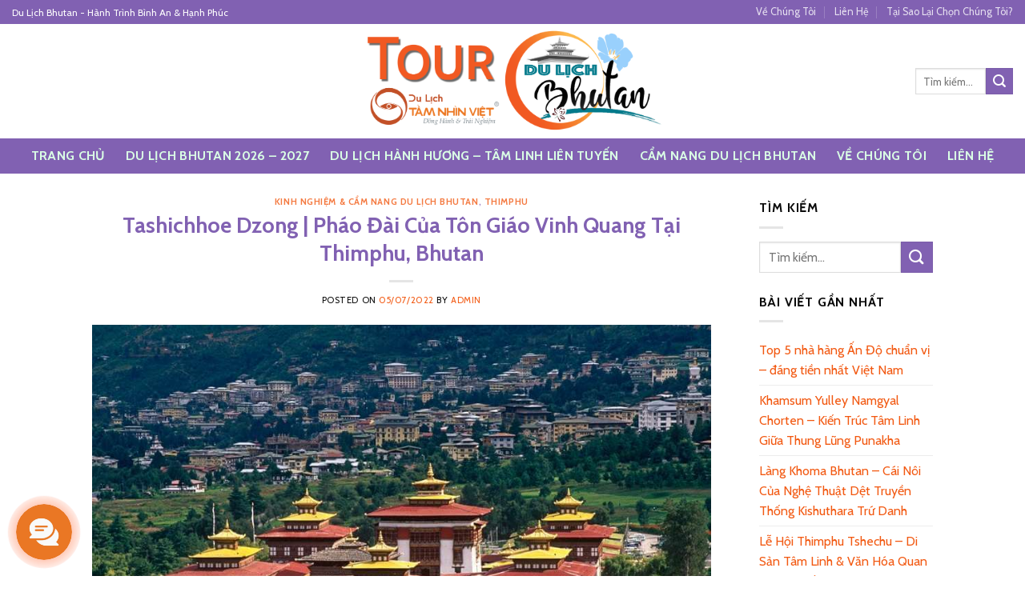

--- FILE ---
content_type: text/html; charset=UTF-8
request_url: https://www.tourdulichbhutan.com/tashichhoe-dzong-phao-dai-cua-ton-giao-vinh-quang-tai-thimphu-bhutan/
body_size: 27108
content:
<!DOCTYPE html><html lang="vi" prefix="og: https://ogp.me/ns#" class="loading-site no-js bg-fill"><head><meta charset="UTF-8" /><link rel="profile" href="https://gmpg.org/xfn/11" /><link rel="pingback" href="https://www.tourdulichbhutan.com/xmlrpc.php" />  <style>img:is([sizes="auto" i],[sizes^="auto," i]){contain-intrinsic-size:3000px 1500px}</style><meta name="viewport" content="width=device-width, initial-scale=1, maximum-scale=1" /><title>Du Lịch Bhutan - Top 30+ Gói Tour Du Lịch Bhutan</title><link rel="stylesheet" href="https://www.tourdulichbhutan.com/wp-content/cache/min/1/7594cfcc2d2a5d8882ff89b0a1fa1aa4.css" data-minify="1" /><meta name="description" content="Tashichhoe Dzong | Pháo Đài Của Tôn Giáo Vinh Quang Tại Thimphu, Bhutan"/><meta name="robots" content="follow, index, max-snippet:-1, max-video-preview:-1, max-image-preview:large"/><link rel="canonical" href="https://www.tourdulichbhutan.com/tashichhoe-dzong-phao-dai-cua-ton-giao-vinh-quang-tai-thimphu-bhutan/" /><meta property="og:locale" content="vi_VN" /><meta property="og:type" content="article" /><meta property="og:title" content="Du Lịch Bhutan - Top 30+ Gói Tour Du Lịch Bhutan" /><meta property="og:description" content="Tashichhoe Dzong | Pháo Đài Của Tôn Giáo Vinh Quang Tại Thimphu, Bhutan" /><meta property="og:url" content="https://www.tourdulichbhutan.com/tashichhoe-dzong-phao-dai-cua-ton-giao-vinh-quang-tai-thimphu-bhutan/" /><meta property="article:section" content="Kinh Nghiệm &amp; Cẩm Nang Du Lịch Bhutan" /><meta property="og:updated_time" content="2025-09-24T16:59:46+07:00" /><meta property="og:image" content="https://www.tourdulichbhutan.com/wp-content/uploads/Phao-dai-Tashichhoe-Dzong.jpg" /><meta property="og:image:secure_url" content="https://www.tourdulichbhutan.com/wp-content/uploads/Phao-dai-Tashichhoe-Dzong.jpg" /><meta property="og:image:width" content="900" /><meta property="og:image:height" content="600" /><meta property="og:image:alt" content="Pháo đài Tashichhoe Dzong" /><meta property="og:image:type" content="image/jpeg" /><meta property="article:published_time" content="2022-07-05T17:43:57+07:00" /><meta property="article:modified_time" content="2025-09-24T16:59:46+07:00" /><meta name="twitter:card" content="summary_large_image" /><meta name="twitter:title" content="Du Lịch Bhutan - Top 30+ Gói Tour Du Lịch Bhutan" /><meta name="twitter:description" content="Tashichhoe Dzong | Pháo Đài Của Tôn Giáo Vinh Quang Tại Thimphu, Bhutan" /><meta name="twitter:image" content="https://www.tourdulichbhutan.com/wp-content/uploads/Phao-dai-Tashichhoe-Dzong.jpg" /><meta name="twitter:label1" content="Được viết bởi" /><meta name="twitter:data1" content="admin" /><meta name="twitter:label2" content="Thời gian để đọc" /><meta name="twitter:data2" content="9 phút" /> <script type="application/ld+json" class="rank-math-schema-pro">{"@context":"https://schema.org","@graph":[{"@type":"Organization","@id":"https://www.tourdulichbhutan.com/#organization","name":"Du L\u1ecbch Bhutan - Top 30+ G\u00f3i Tour Du L\u1ecbch Bhutan"},{"@type":"WebSite","@id":"https://www.tourdulichbhutan.com/#website","url":"https://www.tourdulichbhutan.com","publisher":{"@id":"https://www.tourdulichbhutan.com/#organization"},"inLanguage":"vi"},{"@type":"ImageObject","@id":"https://www.tourdulichbhutan.com/wp-content/uploads/Phao-dai-Tashichhoe-Dzong.jpg","url":"https://www.tourdulichbhutan.com/wp-content/uploads/Phao-dai-Tashichhoe-Dzong.jpg","width":"900","height":"600","caption":"Ph\u00e1o \u0111\u00e0i Tashichhoe Dzong","inLanguage":"vi"},{"@type":"WebPage","@id":"https://www.tourdulichbhutan.com/tashichhoe-dzong-phao-dai-cua-ton-giao-vinh-quang-tai-thimphu-bhutan/#webpage","url":"https://www.tourdulichbhutan.com/tashichhoe-dzong-phao-dai-cua-ton-giao-vinh-quang-tai-thimphu-bhutan/","name":"Du L\u1ecbch Bhutan - Top 30+ G\u00f3i Tour Du L\u1ecbch Bhutan","datePublished":"2022-07-05T17:43:57+07:00","dateModified":"2025-09-24T16:59:46+07:00","isPartOf":{"@id":"https://www.tourdulichbhutan.com/#website"},"primaryImageOfPage":{"@id":"https://www.tourdulichbhutan.com/wp-content/uploads/Phao-dai-Tashichhoe-Dzong.jpg"},"inLanguage":"vi"},{"@type":"Person","@id":"https://www.tourdulichbhutan.com/tashichhoe-dzong-phao-dai-cua-ton-giao-vinh-quang-tai-thimphu-bhutan/#author","name":"admin","image":{"@type":"ImageObject","@id":"https://secure.gravatar.com/avatar/41ced4f45a90314c0c33a14f8e37ae95d5ab0a7b8cf5179da4e3f4e31d6e5e8b?s=96&amp;d=mm&amp;r=g","url":"https://secure.gravatar.com/avatar/41ced4f45a90314c0c33a14f8e37ae95d5ab0a7b8cf5179da4e3f4e31d6e5e8b?s=96&amp;d=mm&amp;r=g","caption":"admin","inLanguage":"vi"},"worksFor":{"@id":"https://www.tourdulichbhutan.com/#organization"}},{"@type":"BlogPosting","headline":"Du L\u1ecbch Bhutan - Top 30+ G\u00f3i Tour Du L\u1ecbch Bhutan","datePublished":"2022-07-05T17:43:57+07:00","dateModified":"2025-09-24T16:59:46+07:00","author":{"@id":"https://www.tourdulichbhutan.com/tashichhoe-dzong-phao-dai-cua-ton-giao-vinh-quang-tai-thimphu-bhutan/#author","name":"admin"},"publisher":{"@id":"https://www.tourdulichbhutan.com/#organization"},"description":"Tashichhoe Dzong | Ph\u00e1o \u0110\u00e0i C\u1ee7a T\u00f4n Gi\u00e1o Vinh Quang T\u1ea1i Thimphu, Bhutan","name":"Du L\u1ecbch Bhutan - Top 30+ G\u00f3i Tour Du L\u1ecbch Bhutan","@id":"https://www.tourdulichbhutan.com/tashichhoe-dzong-phao-dai-cua-ton-giao-vinh-quang-tai-thimphu-bhutan/#richSnippet","isPartOf":{"@id":"https://www.tourdulichbhutan.com/tashichhoe-dzong-phao-dai-cua-ton-giao-vinh-quang-tai-thimphu-bhutan/#webpage"},"image":{"@id":"https://www.tourdulichbhutan.com/wp-content/uploads/Phao-dai-Tashichhoe-Dzong.jpg"},"inLanguage":"vi","mainEntityOfPage":{"@id":"https://www.tourdulichbhutan.com/tashichhoe-dzong-phao-dai-cua-ton-giao-vinh-quang-tai-thimphu-bhutan/#webpage"}}]}</script> <link rel='dns-prefetch' href='//cdn.jsdelivr.net' /><link rel='dns-prefetch' href='//fonts.googleapis.com' /><link href='https://fonts.gstatic.com' crossorigin rel='preconnect' /><link rel='prefetch' href='https://www.tourdulichbhutan.com/wp-content/themes/flatsome/assets/js/chunk.countup.js?ver=3.16.2' /><link rel='prefetch' href='https://www.tourdulichbhutan.com/wp-content/themes/flatsome/assets/js/chunk.sticky-sidebar.js?ver=3.16.2' /><link rel='prefetch' href='https://www.tourdulichbhutan.com/wp-content/themes/flatsome/assets/js/chunk.tooltips.js?ver=3.16.2' /><link rel='prefetch' href='https://www.tourdulichbhutan.com/wp-content/themes/flatsome/assets/js/chunk.vendors-popups.js?ver=3.16.2' /><link rel='prefetch' href='https://www.tourdulichbhutan.com/wp-content/themes/flatsome/assets/js/chunk.vendors-slider.js?ver=3.16.2' /><link rel="alternate" type="application/rss+xml" title="Dòng thông tin Du Lịch Bhutan - Top 30+ Gói Tour Du Lịch Bhutan &raquo;" href="https://www.tourdulichbhutan.com/feed/" /><link rel="alternate" type="application/rss+xml" title="Du Lịch Bhutan - Top 30+ Gói Tour Du Lịch Bhutan &raquo; Dòng bình luận" href="https://www.tourdulichbhutan.com/comments/feed/" /><style id='wp-emoji-styles-inline-css' type='text/css'>img.wp-smiley,img.emoji{display:inline!important;border:none!important;box-shadow:none!important;height:1em!important;width:1em!important;margin:0 0.07em!important;vertical-align:-0.1em!important;background:none!important;padding:0!important}</style><style id='wp-block-library-inline-css' type='text/css'>:root{--wp-admin-theme-color:#007cba;--wp-admin-theme-color--rgb:0,124,186;--wp-admin-theme-color-darker-10:#006ba1;--wp-admin-theme-color-darker-10--rgb:0,107,161;--wp-admin-theme-color-darker-20:#005a87;--wp-admin-theme-color-darker-20--rgb:0,90,135;--wp-admin-border-width-focus:2px;--wp-block-synced-color:#7a00df;--wp-block-synced-color--rgb:122,0,223;--wp-bound-block-color:var(--wp-block-synced-color)}@media (min-resolution:192dpi){:root{--wp-admin-border-width-focus:1.5px}}.wp-element-button{cursor:pointer}:root{--wp--preset--font-size--normal:16px;--wp--preset--font-size--huge:42px}:root .has-very-light-gray-background-color{background-color:#eee}:root .has-very-dark-gray-background-color{background-color:#313131}:root .has-very-light-gray-color{color:#eee}:root .has-very-dark-gray-color{color:#313131}:root .has-vivid-green-cyan-to-vivid-cyan-blue-gradient-background{background:linear-gradient(135deg,#00d084,#0693e3)}:root .has-purple-crush-gradient-background{background:linear-gradient(135deg,#34e2e4,#4721fb 50%,#ab1dfe)}:root .has-hazy-dawn-gradient-background{background:linear-gradient(135deg,#faaca8,#dad0ec)}:root .has-subdued-olive-gradient-background{background:linear-gradient(135deg,#fafae1,#67a671)}:root .has-atomic-cream-gradient-background{background:linear-gradient(135deg,#fdd79a,#004a59)}:root .has-nightshade-gradient-background{background:linear-gradient(135deg,#330968,#31cdcf)}:root .has-midnight-gradient-background{background:linear-gradient(135deg,#020381,#2874fc)}.has-regular-font-size{font-size:1em}.has-larger-font-size{font-size:2.625em}.has-normal-font-size{font-size:var(--wp--preset--font-size--normal)}.has-huge-font-size{font-size:var(--wp--preset--font-size--huge)}.has-text-align-center{text-align:center}.has-text-align-left{text-align:left}.has-text-align-right{text-align:right}#end-resizable-editor-section{display:none}.aligncenter{clear:both}.items-justified-left{justify-content:flex-start}.items-justified-center{justify-content:center}.items-justified-right{justify-content:flex-end}.items-justified-space-between{justify-content:space-between}.screen-reader-text{border:0;clip-path:inset(50%);height:1px;margin:-1px;overflow:hidden;padding:0;position:absolute;width:1px;word-wrap:normal!important}.screen-reader-text:focus{background-color:#ddd;clip-path:none;color:#444;display:block;font-size:1em;height:auto;left:5px;line-height:normal;padding:15px 23px 14px;text-decoration:none;top:5px;width:auto;z-index:100000}html :where(.has-border-color){border-style:solid}html :where([style*=border-top-color]){border-top-style:solid}html :where([style*=border-right-color]){border-right-style:solid}html :where([style*=border-bottom-color]){border-bottom-style:solid}html :where([style*=border-left-color]){border-left-style:solid}html :where([style*=border-width]){border-style:solid}html :where([style*=border-top-width]){border-top-style:solid}html :where([style*=border-right-width]){border-right-style:solid}html :where([style*=border-bottom-width]){border-bottom-style:solid}html :where([style*=border-left-width]){border-left-style:solid}html :where(img[class*=wp-image-]){height:auto;max-width:100%}:where(figure){margin:0 0 1em}html :where(.is-position-sticky){--wp-admin--admin-bar--position-offset:var(--wp-admin--admin-bar--height,0)}@media screen and (max-width:600px){html :where(.is-position-sticky){--wp-admin--admin-bar--position-offset:0}}</style><style id='classic-theme-styles-inline-css' type='text/css'>
/*! This file is auto-generated */
.wp-block-button__link{color:#fff;background-color:#32373c;border-radius:9999px;box-shadow:none;text-decoration:none;padding:calc(.667em + 2px) calc(1.333em + 2px);font-size:1.125em}.wp-block-file__button{background:#32373c;color:#fff;text-decoration:none}</style><style id='woocommerce-inline-inline-css' type='text/css'>.woocommerce form .form-row .required{visibility:visible}</style><style id='flatsome-main-inline-css' type='text/css'>@font-face{font-family:"fl-icons";font-display:block;src:url(https://www.tourdulichbhutan.com/wp-content/themes/flatsome/assets/css/icons/fl-icons.eot?v=3.16.2);src:url(https://www.tourdulichbhutan.com/wp-content/themes/flatsome/assets/css/icons/fl-icons.eot#iefix?v=3.16.2) format("embedded-opentype"),url(https://www.tourdulichbhutan.com/wp-content/themes/flatsome/assets/css/icons/fl-icons.woff2?v=3.16.2) format("woff2"),url(https://www.tourdulichbhutan.com/wp-content/themes/flatsome/assets/css/icons/fl-icons.ttf?v=3.16.2) format("truetype"),url(https://www.tourdulichbhutan.com/wp-content/themes/flatsome/assets/css/icons/fl-icons.woff?v=3.16.2) format("woff"),url(https://www.tourdulichbhutan.com/wp-content/themes/flatsome/assets/css/icons/fl-icons.svg?v=3.16.2#fl-icons) format("svg")}</style><link rel='stylesheet' id='flatsome-googlefonts-css' href='//fonts.googleapis.com/css?family=Cabin%3Aregular%2C700%7CDancing+Script%3Aregular%2Cdefault&#038;display=swap&#038;ver=3.9' type='text/css' media='all' /><style id='rocket-lazyload-inline-css' type='text/css'>.rll-youtube-player{position:relative;padding-bottom:56.23%;height:0;overflow:hidden;max-width:100%}.rll-youtube-player iframe{position:absolute;top:0;left:0;width:100%;height:100%;z-index:100;background:0 0}.rll-youtube-player img{bottom:0;display:block;left:0;margin:auto;max-width:100%;width:100%;position:absolute;right:0;top:0;border:none;height:auto;cursor:pointer;-webkit-transition:.4s all;-moz-transition:.4s all;transition:.4s all}.rll-youtube-player img:hover{-webkit-filter:brightness(75%)}.rll-youtube-player .play{height:72px;width:72px;left:50%;top:50%;margin-left:-36px;margin-top:-36px;position:absolute;background:url(https://www.tourdulichbhutan.com/wp-content/plugins/wp-rocket/assets/img/youtube.png) no-repeat;cursor:pointer}</style> <script type="text/javascript" src="https://www.tourdulichbhutan.com/wp-includes/js/jquery/jquery.min.js?ver=3.7.1" id="jquery-core-js"></script>   <script type="text/javascript" id="wc-add-to-cart-js-extra">/* <![CDATA[ */ var wc_add_to_cart_params = {"ajax_url":"\/wp-admin\/admin-ajax.php","wc_ajax_url":"\/?wc-ajax=%%endpoint%%","i18n_view_cart":"Xem gi\u1ecf h\u00e0ng","cart_url":"https:\/\/www.tourdulichbhutan.com\/cart\/","is_cart":"","cart_redirect_after_add":"no"}; /* ]]> */</script>   <script type="text/javascript" id="woocommerce-js-extra">/* <![CDATA[ */ var woocommerce_params = {"ajax_url":"\/wp-admin\/admin-ajax.php","wc_ajax_url":"\/?wc-ajax=%%endpoint%%","i18n_password_show":"Hi\u1ec3n th\u1ecb m\u1eadt kh\u1ea9u","i18n_password_hide":"\u1ea8n m\u1eadt kh\u1ea9u"}; /* ]]> */</script>  <link rel="https://api.w.org/" href="https://www.tourdulichbhutan.com/wp-json/" /><link rel="alternate" title="JSON" type="application/json" href="https://www.tourdulichbhutan.com/wp-json/wp/v2/posts/15777" /><link rel="EditURI" type="application/rsd+xml" title="RSD" href="https://www.tourdulichbhutan.com/xmlrpc.php?rsd" /><meta name="generator" content="WordPress 6.8.3" /><link rel='shortlink' href='https://www.tourdulichbhutan.com/?p=15777' />  <style>.bg{opacity:0;transition:opacity 1s;-webkit-transition:opacity 1s}.bg-loaded{opacity:1}</style> <script>(function(w,d,s,l,i){w[l]=w[l]||[];w[l].push({'gtm.start':
new Date().getTime(),event:'gtm.js'});var f=d.getElementsByTagName(s)[0],
j=d.createElement(s),dl=l!='dataLayer'?'&l='+l:'';j.async=true;j.src=
'https://www.googletagmanager.com/gtm.js?id='+i+dl;f.parentNode.insertBefore(j,f);
})(window,document,'script','dataLayer','GTM-TS9P2JCC');</script>  <noscript><style>.woocommerce-product-gallery{opacity:1!important}</style></noscript><link rel="icon" href="https://www.tourdulichbhutan.com/wp-content/uploads/cropped-Favicon-Tour-Du-Lich-Bhutan-32x32.png" sizes="32x32" /><link rel="icon" href="https://www.tourdulichbhutan.com/wp-content/uploads/cropped-Favicon-Tour-Du-Lich-Bhutan-192x192.png" sizes="192x192" /><link rel="apple-touch-icon" href="https://www.tourdulichbhutan.com/wp-content/uploads/cropped-Favicon-Tour-Du-Lich-Bhutan-180x180.png" /><meta name="msapplication-TileImage" content="https://www.tourdulichbhutan.com/wp-content/uploads/cropped-Favicon-Tour-Du-Lich-Bhutan-270x270.png" /><style id="custom-css" type="text/css">:root{--primary-color:#8161b2}html{background-color:#FFFFFF!important}.sticky-add-to-cart--active,#wrapper,#main,#main.dark{background-color:#FFF}.header-main{height:143px}#logo img{max-height:143px}#logo{width:700px}.header-bottom{min-height:44px}.header-top{min-height:30px}.transparent .header-main{height:263px}.transparent #logo img{max-height:263px}.has-transparent+.page-title:first-of-type,.has-transparent+#main>.page-title,.has-transparent+#main>div>.page-title,.has-transparent+#main .page-header-wrapper:first-of-type .page-title{padding-top:343px}.header.show-on-scroll,.stuck .header-main{height:70px!important}.stuck #logo img{max-height:70px!important}.search-form{width:50%}.header-bg-color{background-color:#fff}.header-bottom{background-color:#8161b2}.header-main .nav>li>a{line-height:16px}.stuck .header-main .nav>li>a{line-height:50px}.header-bottom-nav>li>a{line-height:16px}@media (max-width:549px){.header-main{height:70px}#logo img{max-height:70px}}.main-menu-overlay{background-color:#1C68BF}.nav-dropdown-has-arrow.nav-dropdown-has-border li.has-dropdown:before{border-bottom-color:#d93}.nav .nav-dropdown{border-color:#d93}.nav-dropdown{border-radius:15px}.nav-dropdown{font-size:109%}.nav-dropdown-has-arrow li.has-dropdown:after{border-bottom-color:rgba(201,153,90,.89)}.nav .nav-dropdown{background-color:rgba(201,153,90,.89)}.header-top{background-color:#8161b2!important}.accordion-title.active,.has-icon-bg .icon .icon-inner,.logo a,.primary.is-underline,.primary.is-link,.badge-outline .badge-inner,.nav-outline>li.active>a,.nav-outline>li.active>a,.cart-icon strong,[data-color='primary'],.is-outline.primary{color:#8161b2}[data-text-color="primary"]{color:#8161b2!important}[data-text-bg="primary"]{background-color:#8161b2}.scroll-to-bullets a,.featured-title,.label-new.menu-item>a:after,.nav-pagination>li>.current,.nav-pagination>li>span:hover,.nav-pagination>li>a:hover,.has-hover:hover .badge-outline .badge-inner,button[type="submit"],.button.wc-forward:not(.checkout):not(.checkout-button),.button.submit-button,.button.primary:not(.is-outline),.featured-table .title,.is-outline:hover,.has-icon:hover .icon-label,.nav-dropdown-bold .nav-column li>a:hover,.nav-dropdown.nav-dropdown-bold>li>a:hover,.nav-dropdown-bold.dark .nav-column li>a:hover,.nav-dropdown.nav-dropdown-bold.dark>li>a:hover,.header-vertical-menu__opener,.is-outline:hover,.tagcloud a:hover,.grid-tools a,input[type='submit']:not(.is-form),.box-badge:hover .box-text,input.button.alt,.nav-box>li>a:hover,.nav-box>li.active>a,.nav-pills>li.active>a,.current-dropdown .cart-icon strong,.cart-icon:hover strong,.nav-line-bottom>li>a:before,.nav-line-grow>li>a:before,.nav-line>li>a:before,.banner,.header-top,.slider-nav-circle .flickity-prev-next-button:hover svg,.slider-nav-circle .flickity-prev-next-button:hover .arrow,.primary.is-outline:hover,.button.primary:not(.is-outline),input[type='submit'].primary,input[type='submit'].primary,input[type='reset'].button,input[type='button'].primary,.badge-inner{background-color:#8161b2}.nav-vertical.nav-tabs>li.active>a,.scroll-to-bullets a.active,.nav-pagination>li>.current,.nav-pagination>li>span:hover,.nav-pagination>li>a:hover,.has-hover:hover .badge-outline .badge-inner,.accordion-title.active,.featured-table,.is-outline:hover,.tagcloud a:hover,blockquote,.has-border,.cart-icon strong:after,.cart-icon strong,.blockUI:before,.processing:before,.loading-spin,.slider-nav-circle .flickity-prev-next-button:hover svg,.slider-nav-circle .flickity-prev-next-button:hover .arrow,.primary.is-outline:hover{border-color:#8161b2}.nav-tabs>li.active>a{border-top-color:#8161b2}.widget_shopping_cart_content .blockUI.blockOverlay:before{border-left-color:#8161b2}.woocommerce-checkout-review-order .blockUI.blockOverlay:before{border-left-color:#8161b2}.slider .flickity-prev-next-button:hover svg,.slider .flickity-prev-next-button:hover .arrow{fill:#8161b2}.primary:focus-visible,.submit-button:focus-visible,button[type="submit"]:focus-visible{outline-color:#8161b2!important}[data-icon-label]:after,.secondary.is-underline:hover,.secondary.is-outline:hover,.icon-label,.button.secondary:not(.is-outline),.button.alt:not(.is-outline),.badge-inner.on-sale,.button.checkout,.single_add_to_cart_button,.current .breadcrumb-step{background-color:#8161b2}[data-text-bg="secondary"]{background-color:#8161b2}.secondary.is-underline,.secondary.is-link,.secondary.is-outline,.stars a.active,.star-rating:before,.woocommerce-page .star-rating:before,.star-rating span:before,.color-secondary{color:#8161b2}[data-text-color="secondary"]{color:#8161b2!important}.secondary.is-outline:hover{border-color:#8161b2}.secondary:focus-visible,.alt:focus-visible{outline-color:#8161b2!important}body{color:#0a0a0a}h1,h2,h3,h4,h5,h6,.heading-font{color:#8161b2}body{font-size:100%}@media screen and (max-width:549px){body{font-size:100%}}h1,h2,h3,h4,h5,h6,.heading-font,.off-canvas-center .nav-sidebar.nav-vertical>li>a{font-family:Cabin,sans-serif}h1,h2,h3,h4,h5,h6,.heading-font,.banner h1,.banner h2{font-weight:700;font-style:normal}.header:not(.transparent) .header-nav-main.nav>li>a{color:#ac5b1a}.header:not(.transparent) .header-nav-main.nav>li>a:hover,.header:not(.transparent) .header-nav-main.nav>li.active>a,.header:not(.transparent) .header-nav-main.nav>li.current>a,.header:not(.transparent) .header-nav-main.nav>li>a.active,.header:not(.transparent) .header-nav-main.nav>li>a.current{color:#1B7CAD}.header-nav-main.nav-line-bottom>li>a:before,.header-nav-main.nav-line-grow>li>a:before,.header-nav-main.nav-line>li>a:before,.header-nav-main.nav-box>li>a:hover,.header-nav-main.nav-box>li.active>a,.header-nav-main.nav-pills>li>a:hover,.header-nav-main.nav-pills>li.active>a{color:#FFF!important;background-color:#1B7CAD}.header:not(.transparent) .header-bottom-nav.nav>li>a{color:#daffe5}.header:not(.transparent) .header-bottom-nav.nav>li>a:hover,.header:not(.transparent) .header-bottom-nav.nav>li.active>a,.header:not(.transparent) .header-bottom-nav.nav>li.current>a,.header:not(.transparent) .header-bottom-nav.nav>li>a.active,.header:not(.transparent) .header-bottom-nav.nav>li>a.current{color:#ffe5b4}.header-bottom-nav.nav-line-bottom>li>a:before,.header-bottom-nav.nav-line-grow>li>a:before,.header-bottom-nav.nav-line>li>a:before,.header-bottom-nav.nav-box>li>a:hover,.header-bottom-nav.nav-box>li.active>a,.header-bottom-nav.nav-pills>li>a:hover,.header-bottom-nav.nav-pills>li.active>a{color:#FFF!important;background-color:#ffe5b4}a{color:#f25912}a:hover{color:#8161b2}.tagcloud a:hover{border-color:#8161b2;background-color:#8161b2}.badge-inner.new-bubble{background-color:#009bad}@media screen and (min-width:550px){.products .box-vertical .box-image{min-width:600px!important;width:600px!important}}.header-main .social-icons,.header-main .cart-icon strong,.header-main .menu-title,.header-main .header-button>.button.is-outline,.header-main .nav>li>a>i:not(.icon-angle-down){color:#2B2B2B!important}.header-main .header-button>.button.is-outline,.header-main .cart-icon strong:after,.header-main .cart-icon strong{border-color:#2B2B2B!important}.header-main .header-button>.button:not(.is-outline){background-color:#2B2B2B!important}.header-main .current-dropdown .cart-icon strong,.header-main .header-button>.button:hover,.header-main .header-button>.button:hover i,.header-main .header-button>.button:hover span{color:#FFF!important}.header-main .menu-title:hover,.header-main .social-icons a:hover,.header-main .header-button>.button.is-outline:hover,.header-main .nav>li>a:hover>i:not(.icon-angle-down){color:#333333!important}.header-main .current-dropdown .cart-icon strong,.header-main .header-button>.button:hover{background-color:#333333!important}.header-main .current-dropdown .cart-icon strong:after,.header-main .current-dropdown .cart-icon strong,.header-main .header-button>.button:hover{border-color:#333333!important}.footer-1{background-color:#324559}.footer-2{background-color:#0BA303}.absolute-footer,html{background-color:rgba(50,69,89,.9)}.nav-vertical-fly-out>li+li{border-top-width:1px;border-top-style:solid}.nf-form-cont{background:linear-gradient(to bottom,#F5F0CD,#FFEFC2,#FFF9E6);border:1px solid #E4C274;border-radius:10px;padding:20px;box-shadow:0 2px 6px rgba(0,0,0,.08);font-family:'Cabin'}.nf-form-cont .nf-field-label label,.nf-form-cont .nf-form-fields-required,.nf-form-cont h3{color:#000}.nf-form-cont .nf-field-description,.nf-form-cont p{padding:0}.nf-form-cont .nf-field-description{color:#000}.blog-archive h1.page-title{display:none}button.quick-view-button::before{content:"Xem Chi Tiết"!important}.woocommerce-loop-product__title a{font-size:21px;font-weight:700}body,h1,h2,h3,h4,h5,h6,p,a,span,div{font-family:'Cabin',sans-serif}.vmg-register-btn{border-radius:10px;padding:5px 10px;display:inline-block;margin-top:0;font-weight:700}.add_to_cart_button,.single_add_to_cart_button{display:none!important}.quantity{display:none!important}html{scroll-behavior:smooth}#nf-form-5-cont{scroll-margin-top:110px}span.search-price span.woocommerce-Price-amount.amount{display:none}p.price product-page-price span.woocommerce-Price-amount{display:none}span.search-price span.woocommerce-Price-amount.amount{display:none}p.price product-page-price span.woocommerce-Price-amount{display:none}span.woocommerce-Price-amount.amount{display:none}p.price product-page-price span.woocommerce-Price-amount{display:none}span.search-price span.woocommerce-Price-amount.amount{display:none}.accordion-title{background:#faf8ff;border-radius:8px}.product-small .badge-container .badge-inner{background:linear-gradient(135deg,#FA812F,#E6521F);color:#FFF8E7;font-weight:600;font-size:14px;padding:6px 14px;border-radius:15px;border:1px solid #FF7D29;box-shadow:0 3px 8px rgba(0,0,0,.25);text-transform:none;letter-spacing:.3px;transition:all 0.3s ease}.product-small .badge-container{top:-5px;left:10px}.product-small{border-radius:16px;overflow:hidden;box-shadow:0 6px 15px rgba(0,0,0,.1);padding:10px}.product-small img{border-top-left-radius:12px;border-top-right-radius:12px;width:100%;height:auto;transition:transform 0.4s ease}.single-product .badge-container{display:none!important}.label-new.menu-item>a:after{content:"New"}.label-hot.menu-item>a:after{content:"Hot"}.label-sale.menu-item>a:after{content:"Sale"}.label-popular.menu-item>a:after{content:"Popular"}</style><style type="text/css" id="wp-custom-css">div.badge-circle .new-bubble{background-color:#ff9800;-webkit-border-radius:30px;-moz-border-radius:30px;border-radius:30px;line-height:14px}input#nf-field-8.ninja-forms-field.nf-element{background:#8161B2;color:#fff}@media only screen and (max-width:768px){h1{font-size:22px;line-height:1.4}h2{font-size:18px;line-height:1.4}h3{font-size:16px;line-height:1.4}p{font-size:14px;line-height:1.5}ul li{font-size:14px;line-height:1.6}table,th,td{font-size:14px;line-height:1.6}}.view-trip-container{display:flex;justify-content:center;width:100%;margin-top:5px}.view-trip-button{background:linear-gradient(to top,#C62828,#FF894F);color:#fff;border:none;padding:5px 20px;border-radius:25px}.view-trip-button:hover{transform:translateY(-2px);box-shadow:0 8px 20px rgba(0,0,0,.2);color:#fff}.micro-message{background-color:#fcd34d;padding:10px;border-radius:5px;color:#000;font-weight:700;font-size:14px;margin-bottom:15px}</style><noscript><style id="rocket-lazyload-nojs-css">.rll-youtube-player,[data-lazy-src]{display:none!important}</style></noscript>  <script async src="https://www.googletagmanager.com/gtag/js?id=G-KY4GGT3NWE"></script> <script>window.dataLayer = window.dataLayer || [];
  function gtag(){dataLayer.push(arguments);}
  gtag('js', new Date());

  gtag('config', 'G-KY4GGT3NWE');</script> </head><body class="wp-singular post-template-default single single-post postid-15777 single-format-standard wp-theme-flatsome theme-flatsome woocommerce-no-js full-width bg-fill lightbox nav-dropdown-has-arrow nav-dropdown-has-shadow nav-dropdown-has-border"> <noscript><iframe src="https://www.googletagmanager.com/ns.html?id=GTM-TS9P2JCC" height="0" width="0" style="display:none;visibility:hidden"></iframe></noscript> <a class="skip-link screen-reader-text" href="#main">Skip to content</a><div id="wrapper"><header id="header" class="header header-full-width has-sticky sticky-jump"><div class="header-wrapper"><div id="top-bar" class="header-top hide-for-sticky nav-dark"><div class="flex-row container"><div class="flex-col hide-for-medium flex-left"><ul class="nav nav-left medium-nav-center nav-small nav-divided"><li class="html custom html_topbar_left">Du Lịch Bhutan - Hành Trình Bình An & Hạnh Phúc</li></ul></div><div class="flex-col hide-for-medium flex-center"><ul class="nav nav-center nav-small nav-divided"></ul></div><div class="flex-col hide-for-medium flex-right"><ul class="nav top-bar-nav nav-right nav-small nav-divided"><li id="menu-item-5779" class="menu-item menu-item-type-post_type menu-item-object-page menu-item-5779 menu-item-design-default"><a target="_blank" rel="nofollow" href="https://www.tourdulichbhutan.com/gioi-thieu/" class="nav-top-link">Về Chúng Tôi</a></li><li id="menu-item-5775" class="menu-item menu-item-type-post_type menu-item-object-page menu-item-5775 menu-item-design-default"><a target="_blank" rel="nofollow" href="https://www.tourdulichbhutan.com/lien-he/" class="nav-top-link">Liên Hệ</a></li><li id="menu-item-7327" class="menu-item menu-item-type-post_type menu-item-object-page menu-item-7327 menu-item-design-default"><a target="_blank" rel="nofollow" href="https://www.tourdulichbhutan.com/tai-sao-lai-chon-chung-toi/" class="nav-top-link">Tại Sao Lại Chọn Chúng Tôi?</a></li></ul></div><div class="flex-col show-for-medium flex-grow"><ul class="nav nav-center nav-small mobile-nav nav-divided"><li class="html custom html_topbar_left">Du Lịch Bhutan - Hành Trình Bình An & Hạnh Phúc</li></ul></div></div></div><div id="masthead" class="header-main show-logo-center nav-dark"><div class="header-inner flex-row container logo-center medium-logo-center" role="navigation"><div id="logo" class="flex-col logo"> <a href="https://www.tourdulichbhutan.com/" title="Du Lịch Bhutan &#8211; Top 30+ Gói Tour Du Lịch Bhutan" rel="home"> <img width="1020" height="383" src="data:image/svg+xml,%3Csvg%20xmlns='http://www.w3.org/2000/svg'%20viewBox='0%200%201020%20383'%3E%3C/svg%3E" class="header_logo header-logo" alt="Du Lịch Bhutan &#8211; Top 30+ Gói Tour Du Lịch Bhutan" data-lazy-src="https://www.tourdulichbhutan.com/wp-content/uploads/Tour-Bhutan-1024x385.png"/><noscript><img width="1020" height="383" src="https://www.tourdulichbhutan.com/wp-content/uploads/Tour-Bhutan-1024x385.png" class="header_logo header-logo" alt="Du Lịch Bhutan &#8211; Top 30+ Gói Tour Du Lịch Bhutan"/></noscript><img width="1020" height="383" src="data:image/svg+xml,%3Csvg%20xmlns='http://www.w3.org/2000/svg'%20viewBox='0%200%201020%20383'%3E%3C/svg%3E" class="header-logo-dark" alt="Du Lịch Bhutan &#8211; Top 30+ Gói Tour Du Lịch Bhutan" data-lazy-src="https://www.tourdulichbhutan.com/wp-content/uploads/Tour-Bhutan-1024x385.png"/><noscript><img width="1020" height="383" src="https://www.tourdulichbhutan.com/wp-content/uploads/Tour-Bhutan-1024x385.png" class="header-logo-dark" alt="Du Lịch Bhutan &#8211; Top 30+ Gói Tour Du Lịch Bhutan"/></noscript></a></div><div class="flex-col show-for-medium flex-left"><ul class="mobile-nav nav nav-left "><li class="nav-icon has-icon"><div class="header-button"> <a href="#" data-open="#main-menu" data-pos="left" data-bg="main-menu-overlay" data-color="" class="icon primary button circle is-small" aria-label="Menu" aria-controls="main-menu" aria-expanded="false"> <i class="icon-menu" ></i> </a></div></li></ul></div><div class="flex-col hide-for-medium flex-left "><ul class="header-nav header-nav-main nav nav-left " ></ul></div><div class="flex-col hide-for-medium flex-right"><ul class="header-nav header-nav-main nav nav-right "><li class="header-search-form search-form html relative has-icon"><div class="header-search-form-wrapper"><div class="searchform-wrapper ux-search-box relative is-normal"><form role="search" method="get" class="searchform" action="https://www.tourdulichbhutan.com/"><div class="flex-row relative"><div class="flex-col flex-grow"> <label class="screen-reader-text" for="woocommerce-product-search-field-0">Tìm kiếm:</label> <input type="search" id="woocommerce-product-search-field-0" class="search-field mb-0" placeholder="Tìm kiếm&hellip;" value="" name="s" /> <input type="hidden" name="post_type" value="product" /></div><div class="flex-col"> <button type="submit" value="Tìm kiếm" class="ux-search-submit submit-button secondary button icon mb-0" aria-label="Submit"> <i class="icon-search" ></i> </button></div></div><div class="live-search-results text-left z-top"></div></form></div></div></li></ul></div><div class="flex-col show-for-medium flex-right"><ul class="mobile-nav nav nav-right "></ul></div></div><div class="container"><div class="top-divider full-width"></div></div></div><div id="wide-nav" class="header-bottom wide-nav nav-dark flex-has-center hide-for-medium"><div class="flex-row container"><div class="flex-col hide-for-medium flex-center"><ul class="nav header-nav header-bottom-nav nav-center nav-size-large nav-spacing-xlarge nav-uppercase"><li id="menu-item-6721" class="menu-item menu-item-type-custom menu-item-object-custom menu-item-home menu-item-6721 menu-item-design-default"><a href="https://www.tourdulichbhutan.com/" class="nav-top-link">Trang Chủ</a></li><li id="menu-item-17272" class="menu-item menu-item-type-custom menu-item-object-custom menu-item-17272 menu-item-design-default"><a href="https://www.tourdulichbhutan.com/san-pham/tour-bhutan/" class="nav-top-link">Du Lịch Bhutan 2026 &#8211; 2027</a></li><li id="menu-item-13348" class="menu-item menu-item-type-custom menu-item-object-custom menu-item-13348 menu-item-design-default"><a href="https://www.tourdulichbhutan.com/san-pham/tour-du-lich-hanh-huong-tam-linh/" class="nav-top-link">Du Lịch Hành Hương &#8211; Tâm Linh Liên Tuyến</a></li><li id="menu-item-13107" class="menu-item menu-item-type-custom menu-item-object-custom menu-item-13107 menu-item-design-default"><a href="https://www.tourdulichbhutan.com/kinh-nghiem-du-lich/" class="nav-top-link">Cẩm Nang Du Lịch Bhutan</a></li><li id="menu-item-17539" class="menu-item menu-item-type-post_type menu-item-object-page menu-item-17539 menu-item-design-default"><a href="https://www.tourdulichbhutan.com/gioi-thieu/" class="nav-top-link">Về Chúng Tôi</a></li><li id="menu-item-17540" class="menu-item menu-item-type-post_type menu-item-object-page menu-item-17540 menu-item-design-default"><a href="https://www.tourdulichbhutan.com/lien-he/" class="nav-top-link">Liên Hệ</a></li></ul></div></div></div><div class="header-bg-container fill"><div class="header-bg-image fill"></div><div class="header-bg-color fill"></div></div></div></header><main id="main" class=""><div id="content" class="blog-wrapper blog-single page-wrapper"><div class="row row-large "><div class="large-9 col"><article id="post-15777" class="post-15777 post type-post status-publish format-standard has-post-thumbnail hentry category-kinh-nghiem-du-lich category-thimphu"><div class="article-inner "><header class="entry-header"><div class="entry-header-text entry-header-text-top text-center"><h6 class="entry-category is-xsmall"><a href="https://www.tourdulichbhutan.com/kinh-nghiem-du-lich/" rel="category tag">Kinh Nghiệm &amp; Cẩm Nang Du Lịch Bhutan</a>, <a href="https://www.tourdulichbhutan.com/diem-du-lich/thimphu/" rel="category tag">Thimphu</a></h6><h1 class="entry-title">Tashichhoe Dzong | Pháo Đài Của Tôn Giáo Vinh Quang Tại Thimphu, Bhutan</h1><div class="entry-divider is-divider small"></div><div class="entry-meta uppercase is-xsmall"> <span class="posted-on">Posted on <a href="https://www.tourdulichbhutan.com/tashichhoe-dzong-phao-dai-cua-ton-giao-vinh-quang-tai-thimphu-bhutan/" rel="bookmark"><time class="entry-date published" datetime="2022-07-05T17:43:57+07:00">05/07/2022</time><time class="updated" datetime="2025-09-24T16:59:46+07:00">24/09/2025</time></a></span><span class="byline"> by <span class="meta-author vcard"><a class="url fn n" href="https://www.tourdulichbhutan.com/author/admin/">admin</a></span></span></div></div><div class="entry-image relative"> <a href="https://www.tourdulichbhutan.com/tashichhoe-dzong-phao-dai-cua-ton-giao-vinh-quang-tai-thimphu-bhutan/"> <img width="900" height="600" src="data:image/svg+xml,%3Csvg%20xmlns='http://www.w3.org/2000/svg'%20viewBox='0%200%20900%20600'%3E%3C/svg%3E" class="attachment-large size-large wp-post-image" alt="Pháo đài Tashichhoe Dzong" decoding="async" fetchpriority="high" data-lazy-srcset="https://www.tourdulichbhutan.com/wp-content/uploads/Phao-dai-Tashichhoe-Dzong.jpg 900w, https://www.tourdulichbhutan.com/wp-content/uploads/Phao-dai-Tashichhoe-Dzong-600x400.jpg 600w, https://www.tourdulichbhutan.com/wp-content/uploads/Phao-dai-Tashichhoe-Dzong-300x200.jpg 300w, https://www.tourdulichbhutan.com/wp-content/uploads/Phao-dai-Tashichhoe-Dzong-768x512.jpg 768w, https://www.tourdulichbhutan.com/wp-content/uploads/Phao-dai-Tashichhoe-Dzong-800x533.jpg 800w" data-lazy-sizes="(max-width: 900px) 100vw, 900px" data-lazy-src="https://www.tourdulichbhutan.com/wp-content/uploads/Phao-dai-Tashichhoe-Dzong.jpg" /><noscript><img width="900" height="600" src="https://www.tourdulichbhutan.com/wp-content/uploads/Phao-dai-Tashichhoe-Dzong.jpg" class="attachment-large size-large wp-post-image" alt="Pháo đài Tashichhoe Dzong" decoding="async" fetchpriority="high" srcset="https://www.tourdulichbhutan.com/wp-content/uploads/Phao-dai-Tashichhoe-Dzong.jpg 900w, https://www.tourdulichbhutan.com/wp-content/uploads/Phao-dai-Tashichhoe-Dzong-600x400.jpg 600w, https://www.tourdulichbhutan.com/wp-content/uploads/Phao-dai-Tashichhoe-Dzong-300x200.jpg 300w, https://www.tourdulichbhutan.com/wp-content/uploads/Phao-dai-Tashichhoe-Dzong-768x512.jpg 768w, https://www.tourdulichbhutan.com/wp-content/uploads/Phao-dai-Tashichhoe-Dzong-800x533.jpg 800w" sizes="(max-width: 900px) 100vw, 900px" /></noscript></a></div></header><div class="entry-content single-page"><div class="lwptoc lwptoc-autoWidth lwptoc-baseItems lwptoc-light lwptoc-notInherit" data-smooth-scroll="1" data-smooth-scroll-offset="24"><div class="lwptoc_i"><div class="lwptoc_header"> <b class="lwptoc_title">Mục lục</b> <span class="lwptoc_toggle"> <a href="#" class="lwptoc_toggle_label" data-label="hiện">ẩn</a> </span></div><div class="lwptoc_items lwptoc_items-visible"><div class="lwptoc_itemWrap"><div class="lwptoc_item"> <a href="#Tong_quan_ve_Tashichho_Dzong_Thimphu"> <span class="lwptoc_item_number">1</span> <span class="lwptoc_item_label">Tổng quan về Tashichho Dzong, Thimphu</span> </a></div><div class="lwptoc_item"> <a href="#Lich_su_cua_Tashichho_Dzong"> <span class="lwptoc_item_number">2</span> <span class="lwptoc_item_label">Lịch sử của Tashichho Dzong</span> </a></div><div class="lwptoc_item"> <a href="#Kien_truc_cua_Tashichho_Dzong_tai_Thimphu"> <span class="lwptoc_item_number">3</span> <span class="lwptoc_item_label">Kiến trúc của Tashichho Dzong tại Thimphu</span> </a></div><div class="lwptoc_item"> <a href="#Tashichho_Dzong_ve_dem"> <span class="lwptoc_item_number">4</span> <span class="lwptoc_item_label">Tashichho Dzong về đêm</span> </a></div><div class="lwptoc_item"> <a href="#Le_hoi_tai_Tashichho_Dzong"> <span class="lwptoc_item_number">5</span> <span class="lwptoc_item_label">Lễ hội tại Tashichho Dzong</span> </a></div><div class="lwptoc_item"> <a href="#Thoi_gian_ly_tuong_den_tham_Tashichho_Dzong"> <span class="lwptoc_item_number">6</span> <span class="lwptoc_item_label">Thời gian lý tưởng đến thăm Tashichho Dzong</span> </a></div><div class="lwptoc_item"> <a href="#Cach_di_chuyen_toi_Tashichho_Dzong"> <span class="lwptoc_item_number">7</span> <span class="lwptoc_item_label">Cách di chuyển tới Tashichho Dzong</span> </a></div><div class="lwptoc_item"> <a href="#Loi_khuyen_khi_di_du_lich_Tashichho_Dzong_tai_Thimphu_Bhutan"> <span class="lwptoc_item_number">8</span> <span class="lwptoc_item_label">Lời khuyên khi đi du lịch Tashichho Dzong tại Thimphu, Bhutan</span> </a></div></div></div></div></div><h2><span id="Tong_quan_ve_Tashichho_Dzong_Thimphu"><span style="color: #993300;">Tổng quan về Tashichho Dzong, Thimphu </span></span></h2><p style="text-align: justify;">Tashichho Dzong là một pháo đài nằm cách thành phố Thimphu của Bhutan khoảng 2 km. Nó đã được xây dựng vào năm 1641 và trải qua một số lần trùng tu kể từ đó. Nó hiện vừa phục vụ như một tu viện vừa là cơ quan thư ký trung ương của chính phủ hiện tại. Còn được gọi là “pháo đài của tôn giáo vinh quang”, nó được tìm thấy ngay bên bờ sông Wangchhu.<br> Được xây dựng lần đầu vào năm 1216, cấu trúc ban đầu của Tashichho Dzong đã bị phá hủy trong một trận hỏa hoạn, với cấu trúc dzong hiện tại đang được xây mới. Một khu vườn hoa hồng xinh xắn phía trước tòa nhà chào đón những vị khách đến thăm pháo đài. Khu vườn được cắt tỉa cẩn thận xung quanh tòa nhà cũng là một cảnh đẹp. Tòa nhà cao là một địa danh nổi bật của Thimphu với hầu hết tất cả các chuyến tham quan thành phố bắt đầu bằng chuyến thăm Dzong xinh đẹp rực rỡ với mái nhà vàng này.<br> Phòng ngai vàng cùng với một số quan chức của chế độ quân chủ nằm trong Tashichho Dzong. Nhiều cánh quân chính phủ cũng hoạt động từ pháo đài. Tuy nhiên, Je Khenpo hay “cơ quan tu viện trung tâm” đã biến nó thành nơi cư trú vào mùa hè và rời đến Punakha Dzong vào mùa đông.</p><h2><span id="Lich_su_cua_Tashichho_Dzong"><span style="color: #993300;">Lịch sử của Tashichho Dzong </span></span></h2><p style="text-align: justify;">Tashichho Dzong là một trong những địa danh nổi bật của Thimphu và có thể được nhìn thấy từ xa. Lần đầu tiên nó được dựng lên như một tòa nhà bằng đá xanh được đặt tên theo hình tượng là Dho-Ngon Dzong vào năm 1216 sau Công nguyên. Zhabdrung Ngawang Namgyal tiếp quản sau khi đánh bại các môn đồ của Lama Gyalwa Lhanangpa vào thế kỷ 17.<br> Nó đã được xây dựng lại toàn bộ và có tên hiện tại sau đó. Có hai phần của Dzong, phần trên và phần dưới. Dzong được xây dựng trên đồi Dho-Ngon (đá xanh) nhưng bây giờ pháo đài đã được xây dựng thành một tòa nhà lớn.<br> Pháo đài được nâng cấp vào năm 1694 bởi người cai trị thế tục thứ tư của Bhutan, Desi Tenzin Rabgye và trở nên rộng rãi hơn. Tuy nhiên, nó đã bị tàn phá bởi hỏa hoạn 4 năm sau đó và phải được khôi phục lại một lần nữa. Chogyal Sherab Wangchuk, Desi thứ 13 (người cai trị thế tục) đã thêm vào công trình xây dựng vào năm 1741, khiến nó trở nên hấp dẫn về mặt thẩm mỹ. Thật không may, hỏa hoạn đã đốt cháy tòa nhà một lần nữa vào thời Desi thứ 16, người đã di dời toàn bộ pháo đài đến địa điểm hiện tại.<br> Nó đã được cải tạo để trở thành một tòa nhà hiện đại vào năm 1969 bởi vị vua trị vì Jigme Dorji Wangchuck. Thật ngạc nhiên, toàn bộ việc xây dựng được thực hiện theo cách truyền thống mà không có đinh hoặc theo một bản thiết kế chính thức và bằng văn bản. Năm 1969 của Earth Bord đã chứng kiến pháo đài được thần thánh hóa bởi Je Khenpo Thri Zur Thinley Lhendup cũng như Dorji Lopon Nyizer Tulku. Quốc hội Bhutan hiện tại không họp trong pháo đài với các khu nhà được biến thành thư ký và phòng dành cho nhà vua cầm quyền.</p><p style="text-align: justify;"><a href="https://www.tourdulichbhutan.com/wp-content/uploads/Lich-su-Phao-dai-Tashichhoe-Dzong.gif"><img decoding="async" class="aligncenter size-full wp-image-15779" src="data:image/svg+xml,%3Csvg%20xmlns='http://www.w3.org/2000/svg'%20viewBox='0%200%20900%20600'%3E%3C/svg%3E" alt="Lịch sử Pháo đài Tashichhoe Dzong" width="900" height="600" data-lazy-src="https://www.tourdulichbhutan.com/wp-content/uploads/Lich-su-Phao-dai-Tashichhoe-Dzong.gif"><noscript><img decoding="async" class="aligncenter size-full wp-image-15779" src="https://www.tourdulichbhutan.com/wp-content/uploads/Lich-su-Phao-dai-Tashichhoe-Dzong.gif" alt="Lịch sử Pháo đài Tashichhoe Dzong" width="900" height="600"></noscript></a><br> Được xây dựng bởi Lama Gyalwa Lhanapa vào năm 1216, nó đã bị Shabdrung Ngawang Namgyal vượt qua vào năm 1641. Nhưng dzong được xây dựng ban đầu đã bị phá hủy trong một trận hỏa hoạn vào năm 1772. Tại địa điểm ban đầu, bây giờ là Tu viện Dechen Phodrang. Tu viện đã được di dời ở vị trí hiện tại. Nhưng kể từ đó, nó đã bị phá hủy ba lần trong các trận hỏa hoạn tự nhiên. Nó đã bị hư hại nghiêm trọng trong một trận động đất vào năm 1897 và sau đó được thánh hiến vào năm 1902.<br> Dzong được cải tạo vào năm 1952 khi thủ đô của đất nước chuyển từ Punakha đến Thimphu. Dzong, như chúng ta thấy hiện tại, là công trình được xây dựng sau năm 1952 bởi Vua Jigme Dorji Wangchuck. Đặc điểm nổi bật nhất, trong số tất cả mọi thứ, là dzong vẫn huy hoàng như bất kỳ sau khi trải qua bao nhiêu thiên tai. Sự hùng vĩ của nó vẫn đứng nguyên như hiện tại, khiến nó trở thành một điều kỳ diệu.<br> Nó đã bị ảnh hưởng bởi hỏa hoạn và động đất nhiều lần nhưng đã đứng vững qua thời gian khó khăn. Nó được cải tạo vào năm 1772 và sau đó là năm 1962 khi trở thành thủ đô của Bhutan vào năm 1952.</p><h2><span id="Kien_truc_cua_Tashichho_Dzong_tai_Thimphu"><span style="color: #993300;">Kiến trúc của Tashichho Dzong tại Thimphu </span></span></h2><p style="text-align: justify;">Kiến trúc của Tashichho Dzong theo phong cách đặc biệt phổ biến ở Bhutan cổ đại cũng như các vùng của Nepal, Sikkim và Tây Tạng.<br> Tashichho Dzong được xây dựng theo phong cách truyền thống của người Bhutan, không sử dụng đinh. Các bức tường quét vôi trắng bảo quản các kho báu được cất giữ bên trong, bao gồm cả tượng và tranh. Nó cao hai tầng, với các tháp ba tầng ở tất cả các góc của dzong. Tác phẩm bằng gỗ trên tòa nhà rất ấn tượng và gây kinh ngạc. Những khu vườn được chăm sóc tốt xung quanh dzong rất yên bình và mang đến một tầm nhìn tuyệt vời cho du khách.<a href="https://www.tourdulichbhutan.com/wp-content/uploads/Tashichhoe-Dzong-Bhutan.gif"><img decoding="async" class="aligncenter wp-image-15781 size-full" src="data:image/svg+xml,%3Csvg%20xmlns='http://www.w3.org/2000/svg'%20viewBox='0%200%20900%20600'%3E%3C/svg%3E" alt="Kiến trúc của Tashichho Dzong tại Thimphu" width="900" height="600" data-lazy-src="https://www.tourdulichbhutan.com/wp-content/uploads/Tashichhoe-Dzong-Bhutan.gif"><noscript><img decoding="async" class="aligncenter wp-image-15781 size-full" src="https://www.tourdulichbhutan.com/wp-content/uploads/Tashichhoe-Dzong-Bhutan.gif" alt="Kiến trúc của Tashichho Dzong tại Thimphu" width="900" height="600"></noscript></a></p><p style="text-align: justify;">Nó được chia thành ba phần chính – văn phòng của nhà vua, khối hành chính và phần tâm linh. Có những bức tranh tuyệt đẹp được lưu trữ bên trong dzong, nơi chứng kiến sự tán thưởng vô tận của những người yêu nghệ thuật. Các hình chạm khắc trên tường rất phức tạp và liên quan đến Phật giáo. Quả thật, dzong không chỉ là một cấu trúc của những viên gạch. Đó là bản sắc của Thimphu và là niềm tự hào của người Bhutan.<br> Tòa nhà chính của Tashichho Dzong được bảo vệ bởi những bức tường đá cao có khả năng ngăn chặn những kẻ xâm phạm và những người tò mò.<br> Các bức tường bao quanh một sân lớn và những khu vườn với cánh hành chính của chính phủ cũng được che chở.<br> Khu vực của các nhà sư vẫn nằm tách biệt ở phía Bắc của pháo đài.<br> Lối vào là một cánh cửa lớn làm bằng gạch và sắt đồng nhất với nhau.Các văn phòng không có cửa sổ ở tầng dưới và có các sọc vàng và đỏ đặc biệt ở nửa trên của các bức tường. Sau khi tham quan Tashichhoe Dzong, bạn có thể chinh phục <a class="decorated-link" href="https://www.tourdulichbhutan.com/nui-jomolhari-tai-bhutan-ki-hoa-di-thao-trong-co-do-punakha/" target="_new" rel="noopener" data-start="5000" data-end="5110">núi Jomolhari</a> để trải nghiệm thiên nhiên hùng vĩ.<br> Có rất nhiều đồ gỗ mà không cần sử dụng đinh trên nửa trên của các phòng. Những mái vàng loe ra và giống với kiến trúc chùa chiền phổ biến ở các nước theo đạo Phật.<br> Toàn bộ tiền đề bao gồm sân, tường và các cấu trúc khác đều có các họa tiết Phật giáo trên khắp chúng.<br> Ngôi chùa bên trong (Lhakang) mô tả cuộc đời của Đức Phật qua những họa tiết và bức tranh tuyệt đẹp.<br> ‘Neten Chudrug’ hay mười sáu vị la hán đã được thêm vào tòa nhà và được Je Khenpo, linh hồn thánh thiện ban phước. Nó được mở ra và cầu nguyện bởi các thành viên hoàng gia cũng như các bộ trưởng của nhà nước trong buổi lễ thiêng liêng tưởng nhớ Maha-parinirvana của Đức Phật.</p><p style="text-align: justify;"><a href="https://www.tourdulichbhutan.com/wp-content/uploads/Tashichhoe-Dzong-tai-Thimphu-Bhutan.gif"><img decoding="async" class="aligncenter size-full wp-image-15780" src="data:image/svg+xml,%3Csvg%20xmlns='http://www.w3.org/2000/svg'%20viewBox='0%200%20900%20600'%3E%3C/svg%3E" alt="Tashichhoe Dzong tại Thimphu Bhutan" width="900" height="600" data-lazy-src="https://www.tourdulichbhutan.com/wp-content/uploads/Tashichhoe-Dzong-tai-Thimphu-Bhutan.gif"><noscript><img decoding="async" class="aligncenter size-full wp-image-15780" src="https://www.tourdulichbhutan.com/wp-content/uploads/Tashichhoe-Dzong-tai-Thimphu-Bhutan.gif" alt="Tashichhoe Dzong tại Thimphu Bhutan" width="900" height="600"></noscript></a></p><p><a href="https://www.tourdulichbhutan.com/wp-content/uploads/Kien-truc-phao-dai-Tashichhoe-Dzong.gif"><img decoding="async" class="aligncenter size-full wp-image-15783" src="data:image/svg+xml,%3Csvg%20xmlns='http://www.w3.org/2000/svg'%20viewBox='0%200%20900%20600'%3E%3C/svg%3E" alt="Kiến trúc pháo đài Tashichhoe Dzong" width="900" height="600" data-lazy-src="https://www.tourdulichbhutan.com/wp-content/uploads/Kien-truc-phao-dai-Tashichhoe-Dzong.gif"><noscript><img decoding="async" class="aligncenter size-full wp-image-15783" src="https://www.tourdulichbhutan.com/wp-content/uploads/Kien-truc-phao-dai-Tashichhoe-Dzong.gif" alt="Kiến trúc pháo đài Tashichhoe Dzong" width="900" height="600"></noscript></a></p><h2><span id="Tashichho_Dzong_ve_dem"><span style="color: #993300;">Tashichho Dzong về đêm </span></span></h2><p style="text-align: justify;">Trong khi Tashichho Dzong đóng cửa cho công chúng tham quan sau lễ chào cờ, nhiều du khách vẫn nán lại với hy vọng có thể ngắm nhìn quang cảnh ngoạn mục của khung cảnh xung quanh sau khi hoàng hôn buông xuống. Đèn pha được bật sau khi mặt trời lặn khiến toàn bộ khu vực trở nên sống động. Dzong mang một vẻ ngoài huyền diệu với các cửa sổ của nơi ở của Nhà vua cũng như ngôi đền được thắp sáng tuyệt đẹp. Các nhiếp ảnh gia đã có một ngày thực địa ghi lại những hình ảnh tuyệt đẹp của trụ sở hành chính kiêm trung tâm tôn giáo từ mọi góc độ có thể.<a href="https://www.tourdulichbhutan.com/wp-content/uploads/Tashichhoe-Dzong-ve-dem-tai-Thimphu.gif"><img decoding="async" class="aligncenter size-full wp-image-15784" src="data:image/svg+xml,%3Csvg%20xmlns='http://www.w3.org/2000/svg'%20viewBox='0%200%20900%20600'%3E%3C/svg%3E" alt="Tashichhoe Dzong về đêm tại Thimphu" width="900" height="600" data-lazy-src="https://www.tourdulichbhutan.com/wp-content/uploads/Tashichhoe-Dzong-ve-dem-tai-Thimphu.gif"><noscript><img decoding="async" class="aligncenter size-full wp-image-15784" src="https://www.tourdulichbhutan.com/wp-content/uploads/Tashichhoe-Dzong-ve-dem-tai-Thimphu.gif" alt="Tashichhoe Dzong về đêm tại Thimphu" width="900" height="600"></noscript></a></p><h2><span id="Le_hoi_tai_Tashichho_Dzong"><span style="color: #993300;">Lễ hội tại Tashichho Dzong </span></span></h2><p style="text-align: justify;">Tashichho Dzong Lễ hội Thimphu Tsechu là một sự kiện thường niên được tổ chức trong ba ngày liên tiếp trong sân của Tashichho Dzong. Mọi người từ mọi tầng lớp xã hội đều tham gia lễ hội với những người dân địa phương mặc quần áo sặc sỡ. Có những buổi biểu diễn với âm nhạc được chơi và múa mặt nạ được thực hiện bởi các nhà sư mặc đồ thổ cẩm để thể hiện chiến thắng của cái thiện trước cái ác. Những câu chuyện tôn giáo cũng được kể lại thông qua các điệu múa dân gian thú vị. Một trải nghiệm văn hóa thú vị khác là <a class="decorated-link" href="https://www.tourdulichbhutan.com/punakha-tshechu-le-hoi-tai-phao-dai-punakha-dzong/" target="_new" rel="noopener" data-start="5188" data-end="5297">lễ hội Punakha Tshechu</a>.</p><p style="text-align: justify;">Tuy nhiên, chũm chọe và trống là hai nhạc cụ duy nhất được sử dụng trong lễ hội. Lễ kỷ niệm được tổ chức để tôn vinh Guru Rinpoche hay Padma Sambhawa, người đã giới thiệu các nghi thức Mật thừa của Phật giáo đến các Vương quốc Himalaya. Lễ hội kết thúc vào ngày thứ ba với việc trưng bày một tấm thangka (cuộn) bằng vải đầy màu sắc có chứa hình ảnh của Guru Rinpoche cũng như Đức Phật cùng với các tín đồ của ngài.<a href="https://www.tourdulichbhutan.com/wp-content/uploads/Le-hoi-Tashichhoe-Dzong-Bhutan.gif"><img decoding="async" class="aligncenter size-full wp-image-15786" src="data:image/svg+xml,%3Csvg%20xmlns='http://www.w3.org/2000/svg'%20viewBox='0%200%20900%20600'%3E%3C/svg%3E" alt="Lễ hội Tashichhoe Dzong Bhutan" width="900" height="600" data-lazy-src="https://www.tourdulichbhutan.com/wp-content/uploads/Le-hoi-Tashichhoe-Dzong-Bhutan.gif"><noscript><img decoding="async" class="aligncenter size-full wp-image-15786" src="https://www.tourdulichbhutan.com/wp-content/uploads/Le-hoi-Tashichhoe-Dzong-Bhutan.gif" alt="Lễ hội Tashichhoe Dzong Bhutan" width="900" height="600"></noscript></a></p><p><a href="https://www.tourdulichbhutan.com/wp-content/uploads/Le-hoi-tai-Tashichhoe-Dzong.gif"><img decoding="async" class="aligncenter size-full wp-image-15787" src="data:image/svg+xml,%3Csvg%20xmlns='http://www.w3.org/2000/svg'%20viewBox='0%200%20900%20600'%3E%3C/svg%3E" alt="Lễ hội tại Tashichhoe Dzong" width="900" height="600" data-lazy-src="https://www.tourdulichbhutan.com/wp-content/uploads/Le-hoi-tai-Tashichhoe-Dzong.gif"><noscript><img decoding="async" class="aligncenter size-full wp-image-15787" src="https://www.tourdulichbhutan.com/wp-content/uploads/Le-hoi-tai-Tashichhoe-Dzong.gif" alt="Lễ hội tại Tashichhoe Dzong" width="900" height="600"></noscript></a></p><p><a href="https://www.tourdulichbhutan.com/wp-content/uploads/Le-hoi-Tashichhoe-Dzong-tai-Thimphu-1.gif"><img decoding="async" class="aligncenter size-full wp-image-15788" src="data:image/svg+xml,%3Csvg%20xmlns='http://www.w3.org/2000/svg'%20viewBox='0%200%20900%20601'%3E%3C/svg%3E" alt="Lễ hội Tashichhoe Dzong tại Thimphu" width="900" height="601" data-lazy-src="https://www.tourdulichbhutan.com/wp-content/uploads/Le-hoi-Tashichhoe-Dzong-tai-Thimphu-1.gif"><noscript><img decoding="async" class="aligncenter size-full wp-image-15788" src="https://www.tourdulichbhutan.com/wp-content/uploads/Le-hoi-Tashichhoe-Dzong-tai-Thimphu-1.gif" alt="Lễ hội Tashichhoe Dzong tại Thimphu" width="900" height="601"></noscript></a></p><h2><span id="Thoi_gian_ly_tuong_den_tham_Tashichho_Dzong"><span style="color: #993300;">Thời gian lý tưởng đến thăm Tashichho Dzong </span></span></h2><p style="text-align: justify;">Thời gian tốt nhất để đến thăm Tashichho Dzong là từ tháng 3 đến tháng 5. Tuy nhiên, nhiều du khách cũng thích đi du lịch trong những tháng mùa thu từ tháng 9 đến tháng 11.</p><h2><span id="Cach_di_chuyen_toi_Tashichho_Dzong"><span style="color: #993300;">Cách di chuyển tới Tashichho Dzong </span></span></h2><p style="text-align: justify;">Dzong nằm ở bờ Wang Chhu. Bạn có thể thuê taxi từ bất kỳ khu vực nào của thành phố Thimphu để đến Tashichho Dzong. Học viện Dệt may Hoàng gia Bhutan, Trường Nghệ thuật Truyền thống Choki và Thư viện Quốc gia cũng nằm rất gần đó.<br> Tashichho Dzong nằm ở Chhagchhen Lam và được đặt ở phía bên phải của dòng sông đang chảy, Wangchhu. Nó có thể được truy cập dễ dàng từ bất kỳ phần nào của Thimphu. Du khách có ngân sách eo hẹp có thể đi xe buýt địa phương từ Thimphu đến Tashichho Dzong. Thật không may, đó là thời gian với những chiếc xe buýt thường xuyên dừng lại trên đường đi. Thông thường, du khách thường chọn thuê ô tô hoặc xe buýt nhỏ để đi tham quan khi đến Bhutan. Một chuyến đi đến Tashichho Dzong sẽ tốn khoảng BTN 500 bằng ô tô và khoảng BTN 3000 bằng xe buýt nhỏ, phù hợp nhất cho các chuyến tham quan theo nhóm.</p><p style="text-align: justify;"><a href="https://www.tourdulichbhutan.com/wp-content/uploads/Cach-di-chuyen-toi-Tashichhoe-Dzong.gif"><img decoding="async" class="aligncenter size-full wp-image-15789" src="data:image/svg+xml,%3Csvg%20xmlns='http://www.w3.org/2000/svg'%20viewBox='0%200%20900%20600'%3E%3C/svg%3E" alt="Cách di chuyển tới Tashichhoe Dzong" width="900" height="600" data-lazy-src="https://www.tourdulichbhutan.com/wp-content/uploads/Cach-di-chuyen-toi-Tashichhoe-Dzong.gif"><noscript><img decoding="async" class="aligncenter size-full wp-image-15789" src="https://www.tourdulichbhutan.com/wp-content/uploads/Cach-di-chuyen-toi-Tashichhoe-Dzong.gif" alt="Cách di chuyển tới Tashichhoe Dzong" width="900" height="600"></noscript></a></p><h2><span id="Loi_khuyen_khi_di_du_lich_Tashichho_Dzong_tai_Thimphu_Bhutan"><span style="color: #993300;">Lời khuyên khi đi du lịch Tashichho Dzong tại Thimphu, Bhutan </span></span></h2><p style="text-align: justify;">Việc chụp ảnh bị hạn chế nghiêm ngặt bên trong Tashichho Dzong nhưng du khách nên mang theo máy ảnh để ghi lại những cảnh đẹp bên ngoài cũng như những hình ảnh rực sáng của pháo đài vào ban đêm.<br> Khách du lịch bị cấm vào cơ sở trong trang phục bình thường. Áo phông, quần short, váy và áo không tay được coi là điều cấm kỵ.<br> Tốt nhất là bạn nên mang theo thức ăn và nước uống khi đi bằng ô tô thuê, vì các chướng ngại vật do sạt lở đất thường xuyên xảy ra với việc du khách phải ở lại những nơi hẻo lánh, xa nơi ở, hàng giờ đồng hồ.</p></div><footer class="entry-meta text-center"> This entry was posted in <a href="https://www.tourdulichbhutan.com/kinh-nghiem-du-lich/" rel="category tag">Kinh Nghiệm &amp; Cẩm Nang Du Lịch Bhutan</a>, <a href="https://www.tourdulichbhutan.com/diem-du-lich/thimphu/" rel="category tag">Thimphu</a>. Bookmark the <a href="https://www.tourdulichbhutan.com/tashichhoe-dzong-phao-dai-cua-ton-giao-vinh-quang-tai-thimphu-bhutan/" title="Permalink to Tashichhoe Dzong | Pháo Đài Của Tôn Giáo Vinh Quang Tại Thimphu, Bhutan" rel="bookmark">permalink</a>.</footer><div class="entry-author author-box"><div class="flex-row align-top"><div class="flex-col mr circle"><div class="blog-author-image"> <img alt='' src="data:image/svg+xml,%3Csvg%20xmlns='http://www.w3.org/2000/svg'%20viewBox='0%200%2090%2090'%3E%3C/svg%3E" data-lazy-srcset='https://secure.gravatar.com/avatar/41ced4f45a90314c0c33a14f8e37ae95d5ab0a7b8cf5179da4e3f4e31d6e5e8b?s=180&#038;d=mm&#038;r=g 2x' class='avatar avatar-90 photo' height='90' width='90' decoding='async' data-lazy-src="https://secure.gravatar.com/avatar/41ced4f45a90314c0c33a14f8e37ae95d5ab0a7b8cf5179da4e3f4e31d6e5e8b?s=90&#038;d=mm&#038;r=g"/><noscript><img alt='' src='https://secure.gravatar.com/avatar/41ced4f45a90314c0c33a14f8e37ae95d5ab0a7b8cf5179da4e3f4e31d6e5e8b?s=90&#038;d=mm&#038;r=g' srcset='https://secure.gravatar.com/avatar/41ced4f45a90314c0c33a14f8e37ae95d5ab0a7b8cf5179da4e3f4e31d6e5e8b?s=180&#038;d=mm&#038;r=g 2x' class='avatar avatar-90 photo' height='90' width='90' decoding='async'/></noscript></div></div><div class="flex-col flex-grow"><h5 class="author-name uppercase pt-half"> admin</h5><p class="author-desc small"></p></div></div></div><nav role="navigation" id="nav-below" class="navigation-post"><div class="flex-row next-prev-nav bt bb"><div class="flex-col flex-grow nav-prev text-left"><div class="nav-previous"><a href="https://www.tourdulichbhutan.com/kham-pha-phao-dai-trongsa-dzong-noi-duc-phat-ngu-thien-do-so-nhat-bhutan/" rel="prev"><span class="hide-for-small"><i class="icon-angle-left" ></i></span> Khám Phá Pháo Đài Trongsa Dzong | Nơi Đức Phật Ngự Thiền Đồ Sộ Nhất Bhutan</a></div></div><div class="flex-col flex-grow nav-next text-right"><div class="nav-next"><a href="https://www.tourdulichbhutan.com/10-su-that-ngac-nhien-ve-bhutan/" rel="next">Top 10+ Sự thật Ngạc Nhiên Về &#8220;Đất Nước Rồng Sấm&#8221; Bhutan <span class="hide-for-small"><i class="icon-angle-right" ></i></span></a></div></div></div></nav></div></article><div class="html-before-comments mb"></div><div id="comments" class="comments-area"></div></div><div class="post-sidebar large-3 col"><div id="secondary" class="widget-area " role="complementary"><aside id="search-2" class="widget widget_search"><span class="widget-title "><span>Tìm kiếm</span></span><div class="is-divider small"></div><form method="get" class="searchform" action="https://www.tourdulichbhutan.com/" role="search"><div class="flex-row relative"><div class="flex-col flex-grow"> <input type="search" class="search-field mb-0" name="s" value="" id="s" placeholder="Tìm kiếm&hellip;" /></div><div class="flex-col"> <button type="submit" class="ux-search-submit submit-button secondary button icon mb-0" aria-label="Submit"> <i class="icon-search" ></i> </button></div></div><div class="live-search-results text-left z-top"></div></form></aside><aside id="recent-posts-2" class="widget widget_recent_entries"> <span class="widget-title "><span>Bài viết gần nhất</span></span><div class="is-divider small"></div><ul><li> <a href="https://www.tourdulichbhutan.com/top-5-nha-hang-an-do-chuan-vi-dang-tien-nhat-viet-nam/">Top 5 nhà hàng Ấn Độ chuẩn vị &#8211; đáng tiền nhất Việt Nam</a></li><li> <a href="https://www.tourdulichbhutan.com/khamsum-yulley-namgyal-chorten-giua-thung-lung-punakha/">Khamsum Yulley Namgyal Chorten &#8211; Kiến Trúc Tâm Linh Giữa Thung Lũng Punakha</a></li><li> <a href="https://www.tourdulichbhutan.com/lang-khoma-bhutan-cai-noi-cua-nghe-thuat-det-kishuthara/">Làng Khoma Bhutan &#8211; Cái Nôi Của Nghệ Thuật Dệt Truyền Thống Kishuthara Trứ Danh</a></li><li> <a href="https://www.tourdulichbhutan.com/le-hoi-thimphu-tshechu-di-san-tam-linh-bhutan/">Lễ Hội Thimphu Tshechu &#8211; Di Sản Tâm Linh &#038; Văn Hóa Quan Trọng Nhất Bhutan</a></li><li> <a href="https://www.tourdulichbhutan.com/dai-le-cau-nguyen-hoa-binh-tai-bhutan/">Đại Lễ Cầu Nguyện Hòa Bình Tại Bhutan &#8211; Hành Trình Tâm Linh Của Xứ Rồng Sấm</a></li></ul></aside><aside id="categories-2" class="widget widget_categories"><span class="widget-title "><span>Mục</span></span><div class="is-divider small"></div><ul><li class="cat-item cat-item-202"><a href="https://www.tourdulichbhutan.com/diem-du-lich/haa/">Haa</a></li><li class="cat-item cat-item-1"><a href="https://www.tourdulichbhutan.com/kinh-nghiem-du-lich/">Kinh Nghiệm &amp; Cẩm Nang Du Lịch Bhutan</a></li><li class="cat-item cat-item-204"><a href="https://www.tourdulichbhutan.com/diem-du-lich/lhuentse/">Lhuentse</a></li><li class="cat-item cat-item-203"><a href="https://www.tourdulichbhutan.com/diem-du-lich/mongar/">Mongar</a></li><li class="cat-item cat-item-196"><a href="https://www.tourdulichbhutan.com/diem-du-lich/paro/">Paro</a></li><li class="cat-item cat-item-194"><a href="https://www.tourdulichbhutan.com/diem-du-lich/punakha/">Punakha</a></li><li class="cat-item cat-item-197"><a href="https://www.tourdulichbhutan.com/diem-du-lich/thimphu/">Thimphu</a></li><li class="cat-item cat-item-211"><a href="https://www.tourdulichbhutan.com/tin-tuc/">Tin Tức Du Lịch</a></li><li class="cat-item cat-item-198"><a href="https://www.tourdulichbhutan.com/diem-du-lich/wangdue-phodrang/">Wangdue Phodrang</a></li><li class="cat-item cat-item-195"><a href="https://www.tourdulichbhutan.com/diem-du-lich/">Điểm Du Lịch</a></li></ul></aside><aside id="text-13" class="widget widget_text"><div class="textwidget"><p><a title="https://www.aviationplus.vn/" href="https://www.aviationplus.vn/" target="_blank" rel="noopener">https://www.aviationplus.vn/</a><br /> <a title="tour du lịch mông cổ" href="https://www.tourdulichmongco.com/" target="_blank" rel="noopener">tour du lịch mông cổ</a><br /> <a title="Du lịch miền tây nam bộ" href="https://www.tourmientaynambo.com/" target="_blank" rel="noopener">Du lịch miền tây nam bộ</a><br /> <a title="Tổ chức team building cho công ty" href="https://www.sukien-teambuilding.com/" target="_blank" rel="noopener">tổ chức team building cho công ty</a><br /> <a title="Hồng Lô Đường" href="https://dogiangphai.com/" target="_blank" rel="noopener">Hồng Lô Đường</a></p><p><a title="https://www.gocambodia.tours/" href="https://www.gocambodia.tours/" target="_blank" rel="noopener">https://www.gocambodia.tours/</a><br /> <a title="https://www.gocambodia.tours/" href="https://www.gocambodia.tours/" target="_blank" rel="noopener">https://www.gocambodia.tours/</a><br /> <a title="https://www.govietnam.tours/" href="https://www.govietnam.tours/" target="_blank" rel="noopener">https://www.govietnam.tours/</a><br /> <a title="https://www.goindonesiatours.com/" href="https://www.goindonesiatours.com/" target="_blank" rel="noopener">https://www.goindonesiatours.com/</a><br /> <a title="https://www.vietnam-tour.biz/" href="https://www.vietnam-tour.biz/" target="_blank" rel="noopener">https://www.vietnam-tour.biz/</a><br /> <a title="chăm sóc thú cưng" href="https://thuvienthucung.com/" target="_blank" rel="noopener">chăm sóc thú cưng</a></p></div></aside></div></div></div></div></main><div id="fb-root"></div><div id="fb-customer-chat" class="fb-customerchat"></div>    <footer id="footer" class="footer-wrapper"><div class="footer-widgets footer footer-1"><div class="row dark large-columns-4 mb-0"><div id="text-3" class="col pb-0 widget widget_text"><span class="widget-title">Du Lịch Bhutan</span><div class="is-divider small"></div><div class="textwidget"><p>Với hơn 18 năm kinh nghiệm hoạt động, đã từng tổ chức thành công cho hàng nghìn đoàn khách lớn nhỏ, Du Lịch Tầm Nhìn Việt tự hào là một trong những công ty du lịch tổ chức tour du lịch Bhutan chuyên nghiệp và uy tín nhất hiện nay.</p><p></p><style>.social-links ul li::before{display:none}<br />.social-links ul li{display:inline;font-size:20px}<br />.social-links i.fa:hover,.social-links i.fa:visited{<br />color:#289dcc;<br />}<br />.social-links i.fa-twitter{color:#1BB2E9}<br />.social-links i.fa-facebook{color:#3B5A9B}<br />.social-links i.fa-youtube{color:#ED3F41}<br />.social-links i.fa-vimeo-square{color:#4BF}<br />.social-links i.fa-skype{color:#009CEF}<br />.social-links i.fa-linkedin{color:#007BB6}<br />.social-links i.fa-github{color:#4183C4}<br />.social-links i.fa-flickr{color:#0062DD}<br />.social-links i.fa-dribbble{color:#E24D87}<br />.social-links i.fa-pinterest{color:#D5282E}<br />.social-links i.fa-stumbleupon{color:#EC4823}<br />.social-links i.fa-tumblr{color:#455469}<br />.social-links i.fa-wordpress{color:#21759B}<br />.social-links i.fa-codepen{color:#CCC}<br />.social-links i.fa-digg{color:#14589E}<br />.social-links i.fa-reddit{color:#FF4500}<br /></style><div class="social-links clearfix"><ul><li></li><li></li><li></li><li></li><li></li></ul></div><h4><span style="color: #808000;">Du Lịch Bhutan © 2026</span></h4><p><a class="dmca-badge" title="DMCA.com Protection Status" href="//www.dmca.com/Protection/Status.aspx?ID=9f8cba0a-5f1c-4d8e-b39a-36b6db86d7a0" target="_blank" rel="nofollow noopener"> <img decoding="async" class="" src="data:image/svg+xml,%3Csvg%20xmlns='http://www.w3.org/2000/svg'%20viewBox='0%200%20114%2030'%3E%3C/svg%3E" alt="DMCA Tour Du Lich Bhutan" width="114" height="30" data-lazy-src="https://www.tourdulichbhutan.com/wp-content/uploads/DMCA-Tour-Du-Lich-Bhutan.png" /><noscript><img decoding="async" class="" src="https://www.tourdulichbhutan.com/wp-content/uploads/DMCA-Tour-Du-Lich-Bhutan.png" alt="DMCA Tour Du Lich Bhutan" width="114" height="30" /></noscript></a></p></div></div><div id="nav_menu-2" class="col pb-0 widget widget_nav_menu"><span class="widget-title">Thông Tin</span><div class="is-divider small"></div><div class="menu-company-container"><ul id="menu-company" class="menu"><li id="menu-item-8178" class="menu-item menu-item-type-post_type menu-item-object-page menu-item-8178"><a target="_blank" rel="nofollow" href="https://www.tourdulichbhutan.com/gioi-thieu/">Giới Thiệu</a></li><li id="menu-item-8180" class="menu-item menu-item-type-post_type menu-item-object-page menu-item-8180"><a target="_blank" rel="nofollow" href="https://www.tourdulichbhutan.com/lien-he/">Liên Hệ</a></li><li id="menu-item-8177" class="menu-item menu-item-type-post_type menu-item-object-page menu-item-8177"><a target="_blank" rel="nofollow" href="https://www.tourdulichbhutan.com/tai-sao-lai-chon-chung-toi/">Tại Sao Chúng Tôi Khác Biệt</a></li><li id="menu-item-9057" class="menu-item menu-item-type-post_type menu-item-object-page menu-item-9057"><a target="_blank" rel="nofollow" href="https://www.tourdulichbhutan.com/dieu-kien-dieu-khoan-su-dung/">Điều Khoản &amp; Điều Kiện Sử Dụng</a></li></ul></div></div><div id="text-10" class="col pb-0 widget widget_text"><span class="widget-title">Liên Hệ</span><div class="is-divider small"></div><div class="textwidget"><strong>Địa chỉ:</strong> <br><strong>VP Hà Nội:</strong> Số 31A Văn Miếu, phường Văn Miếu - Quốc Tử Giám. <br><strong>Tel:</strong> <a href="tel:0243 555.8038">0243.555.8038</a> <br><strong>Hotline:</strong> <a href="tel:0904.525.659"rel="nofollow">0904.525.659</a> <br><strong>VP TP.HCM:</strong> Lầu 10 tòa nhà Thanh Dung, 179 Cầu Ông Lãnh. <br><b>Bhutan</b>: T2 Dorji Gyeltshen, Nordzin Lam, Thimphu<br> <strong>Giấy Phép LHQT</strong>: 01-239/2023/TCDL-GP LHQT.<br> <strong>Số ĐKKD</strong>: 0102129732 do Sở KH &amp; ĐT Hà Nội cấp ngày 02/01/2007.<br> <strong>Email:</strong> <a style="font-size:15px;" href="/cdn-cgi/l/email-protection#127b7c747d52667d676076677e7b717a707a6766737c3c717d7f"><span class="__cf_email__" data-cfemail="4f262129200f3b203a3d2b3a23262c272d273a3b2e21612c2022">[email&#160;protected]</span></a></div></div></div></div><div class="absolute-footer light medium-text-center text-center"><div class="container clearfix"><div class="footer-secondary pull-right"><div class="payment-icons inline-block"><div class="payment-icon"><svg version="1.1" xmlns="http://www.w3.org/2000/svg" xmlns:xlink="http://www.w3.org/1999/xlink" viewBox="0 0 64 32"> <path d="M10.781 7.688c-0.251-1.283-1.219-1.688-2.344-1.688h-8.376l-0.061 0.405c5.749 1.469 10.469 4.595 12.595 10.501l-1.813-9.219zM13.125 19.688l-0.531-2.781c-1.096-2.907-3.752-5.594-6.752-6.813l4.219 15.939h5.469l8.157-20.032h-5.501l-5.062 13.688zM27.72 26.061l3.248-20.061h-5.187l-3.251 20.061h5.189zM41.875 5.656c-5.125 0-8.717 2.72-8.749 6.624-0.032 2.877 2.563 4.469 4.531 5.439 2.032 0.968 2.688 1.624 2.688 2.499 0 1.344-1.624 1.939-3.093 1.939-2.093 0-3.219-0.251-4.875-1.032l-0.688-0.344-0.719 4.499c1.219 0.563 3.437 1.064 5.781 1.064 5.437 0.032 8.97-2.688 9.032-6.843 0-2.282-1.405-4-4.376-5.439-1.811-0.904-2.904-1.563-2.904-2.499 0-0.843 0.936-1.72 2.968-1.72 1.688-0.029 2.936 0.314 3.875 0.752l0.469 0.248 0.717-4.344c-1.032-0.406-2.656-0.844-4.656-0.844zM55.813 6c-1.251 0-2.189 0.376-2.72 1.688l-7.688 18.374h5.437c0.877-2.467 1.096-3 1.096-3 0.592 0 5.875 0 6.624 0 0 0 0.157 0.688 0.624 3h4.813l-4.187-20.061h-4zM53.405 18.938c0 0 0.437-1.157 2.064-5.594-0.032 0.032 0.437-1.157 0.688-1.907l0.374 1.72c0.968 4.781 1.189 5.781 1.189 5.781-0.813 0-3.283 0-4.315 0z"></path> </svg></div><div class="payment-icon"><svg version="1.1" xmlns="http://www.w3.org/2000/svg" xmlns:xlink="http://www.w3.org/1999/xlink" viewBox="0 0 64 32"> <path d="M42.667-0c-4.099 0-7.836 1.543-10.667 4.077-2.831-2.534-6.568-4.077-10.667-4.077-8.836 0-16 7.163-16 16s7.164 16 16 16c4.099 0 7.835-1.543 10.667-4.077 2.831 2.534 6.568 4.077 10.667 4.077 8.837 0 16-7.163 16-16s-7.163-16-16-16zM11.934 19.828l0.924-5.809-2.112 5.809h-1.188v-5.809l-1.056 5.809h-1.584l1.32-7.657h2.376v4.753l1.716-4.753h2.508l-1.32 7.657h-1.585zM19.327 18.244c-0.088 0.528-0.178 0.924-0.264 1.188v0.396h-1.32v-0.66c-0.353 0.528-0.924 0.792-1.716 0.792-0.442 0-0.792-0.132-1.056-0.396-0.264-0.351-0.396-0.792-0.396-1.32 0-0.792 0.218-1.364 0.66-1.716 0.614-0.44 1.364-0.66 2.244-0.66h0.66v-0.396c0-0.351-0.353-0.528-1.056-0.528-0.442 0-1.012 0.088-1.716 0.264 0.086-0.351 0.175-0.792 0.264-1.32 0.703-0.264 1.32-0.396 1.848-0.396 1.496 0 2.244 0.616 2.244 1.848 0 0.353-0.046 0.749-0.132 1.188-0.089 0.616-0.179 1.188-0.264 1.716zM24.079 15.076c-0.264-0.086-0.66-0.132-1.188-0.132s-0.792 0.177-0.792 0.528c0 0.177 0.044 0.31 0.132 0.396l0.528 0.264c0.792 0.442 1.188 1.012 1.188 1.716 0 1.409-0.838 2.112-2.508 2.112-0.792 0-1.366-0.044-1.716-0.132 0.086-0.351 0.175-0.836 0.264-1.452 0.703 0.177 1.188 0.264 1.452 0.264 0.614 0 0.924-0.175 0.924-0.528 0-0.175-0.046-0.308-0.132-0.396-0.178-0.175-0.396-0.308-0.66-0.396-0.792-0.351-1.188-0.924-1.188-1.716 0-1.407 0.792-2.112 2.376-2.112 0.792 0 1.32 0.045 1.584 0.132l-0.265 1.451zM27.512 15.208h-0.924c0 0.442-0.046 0.838-0.132 1.188 0 0.088-0.022 0.264-0.066 0.528-0.046 0.264-0.112 0.442-0.198 0.528v0.528c0 0.353 0.175 0.528 0.528 0.528 0.175 0 0.35-0.044 0.528-0.132l-0.264 1.452c-0.264 0.088-0.66 0.132-1.188 0.132-0.881 0-1.32-0.44-1.32-1.32 0-0.528 0.086-1.099 0.264-1.716l0.66-4.225h1.584l-0.132 0.924h0.792l-0.132 1.585zM32.66 17.32h-3.3c0 0.442 0.086 0.749 0.264 0.924 0.264 0.264 0.66 0.396 1.188 0.396s1.1-0.175 1.716-0.528l-0.264 1.584c-0.442 0.177-1.012 0.264-1.716 0.264-1.848 0-2.772-0.924-2.772-2.773 0-1.142 0.264-2.024 0.792-2.64 0.528-0.703 1.188-1.056 1.98-1.056 0.703 0 1.274 0.22 1.716 0.66 0.35 0.353 0.528 0.881 0.528 1.584 0.001 0.617-0.046 1.145-0.132 1.585zM35.3 16.132c-0.264 0.97-0.484 2.201-0.66 3.697h-1.716l0.132-0.396c0.35-2.463 0.614-4.4 0.792-5.809h1.584l-0.132 0.924c0.264-0.44 0.528-0.703 0.792-0.792 0.264-0.264 0.528-0.308 0.792-0.132-0.088 0.088-0.31 0.706-0.66 1.848-0.353-0.086-0.661 0.132-0.925 0.66zM41.241 19.697c-0.353 0.177-0.838 0.264-1.452 0.264-0.881 0-1.584-0.308-2.112-0.924-0.528-0.528-0.792-1.32-0.792-2.376 0-1.32 0.35-2.42 1.056-3.3 0.614-0.879 1.496-1.32 2.64-1.32 0.44 0 1.056 0.132 1.848 0.396l-0.264 1.584c-0.528-0.264-1.012-0.396-1.452-0.396-0.707 0-1.235 0.264-1.584 0.792-0.353 0.442-0.528 1.144-0.528 2.112 0 0.616 0.132 1.056 0.396 1.32 0.264 0.353 0.614 0.528 1.056 0.528 0.44 0 0.924-0.132 1.452-0.396l-0.264 1.717zM47.115 15.868c-0.046 0.264-0.066 0.484-0.066 0.66-0.088 0.442-0.178 1.035-0.264 1.782-0.088 0.749-0.178 1.254-0.264 1.518h-1.32v-0.66c-0.353 0.528-0.924 0.792-1.716 0.792-0.442 0-0.792-0.132-1.056-0.396-0.264-0.351-0.396-0.792-0.396-1.32 0-0.792 0.218-1.364 0.66-1.716 0.614-0.44 1.32-0.66 2.112-0.66h0.66c0.086-0.086 0.132-0.218 0.132-0.396 0-0.351-0.353-0.528-1.056-0.528-0.442 0-1.012 0.088-1.716 0.264 0-0.351 0.086-0.792 0.264-1.32 0.703-0.264 1.32-0.396 1.848-0.396 1.496 0 2.245 0.616 2.245 1.848 0.001 0.089-0.021 0.264-0.065 0.529zM49.69 16.132c-0.178 0.528-0.396 1.762-0.66 3.697h-1.716l0.132-0.396c0.35-1.935 0.614-3.872 0.792-5.809h1.584c0 0.353-0.046 0.66-0.132 0.924 0.264-0.44 0.528-0.703 0.792-0.792 0.35-0.175 0.614-0.218 0.792-0.132-0.353 0.442-0.574 1.056-0.66 1.848-0.353-0.086-0.66 0.132-0.925 0.66zM54.178 19.828l0.132-0.528c-0.353 0.442-0.838 0.66-1.452 0.66-0.707 0-1.188-0.218-1.452-0.66-0.442-0.614-0.66-1.232-0.66-1.848 0-1.142 0.308-2.067 0.924-2.773 0.44-0.703 1.056-1.056 1.848-1.056 0.528 0 1.056 0.264 1.584 0.792l0.264-2.244h1.716l-1.32 7.657h-1.585zM16.159 17.98c0 0.442 0.175 0.66 0.528 0.66 0.35 0 0.614-0.132 0.792-0.396 0.264-0.264 0.396-0.66 0.396-1.188h-0.397c-0.881 0-1.32 0.31-1.32 0.924zM31.076 15.076c-0.088 0-0.178-0.043-0.264-0.132h-0.264c-0.528 0-0.881 0.353-1.056 1.056h1.848v-0.396l-0.132-0.264c-0.001-0.086-0.047-0.175-0.133-0.264zM43.617 17.98c0 0.442 0.175 0.66 0.528 0.66 0.35 0 0.614-0.132 0.792-0.396 0.264-0.264 0.396-0.66 0.396-1.188h-0.396c-0.881 0-1.32 0.31-1.32 0.924zM53.782 15.076c-0.353 0-0.66 0.22-0.924 0.66-0.178 0.264-0.264 0.749-0.264 1.452 0 0.792 0.264 1.188 0.792 1.188 0.35 0 0.66-0.175 0.924-0.528 0.264-0.351 0.396-0.879 0.396-1.584-0.001-0.792-0.311-1.188-0.925-1.188z"></path> </svg></div><div class="payment-icon"><svg version="1.1" xmlns="http://www.w3.org/2000/svg" xmlns:xlink="http://www.w3.org/1999/xlink" viewBox="0 0 64 32"> <path d="M35.255 12.078h-2.396c-0.229 0-0.444 0.114-0.572 0.303l-3.306 4.868-1.4-4.678c-0.088-0.292-0.358-0.493-0.663-0.493h-2.355c-0.284 0-0.485 0.28-0.393 0.548l2.638 7.745-2.481 3.501c-0.195 0.275 0.002 0.655 0.339 0.655h2.394c0.227 0 0.439-0.111 0.569-0.297l7.968-11.501c0.191-0.275-0.006-0.652-0.341-0.652zM19.237 16.718c-0.23 1.362-1.311 2.276-2.691 2.276-0.691 0-1.245-0.223-1.601-0.644-0.353-0.417-0.485-1.012-0.374-1.674 0.214-1.35 1.313-2.294 2.671-2.294 0.677 0 1.227 0.225 1.589 0.65 0.365 0.428 0.509 1.027 0.404 1.686zM22.559 12.078h-2.384c-0.204 0-0.378 0.148-0.41 0.351l-0.104 0.666-0.166-0.241c-0.517-0.749-1.667-1-2.817-1-2.634 0-4.883 1.996-5.321 4.796-0.228 1.396 0.095 2.731 0.888 3.662 0.727 0.856 1.765 1.212 3.002 1.212 2.123 0 3.3-1.363 3.3-1.363l-0.106 0.662c-0.040 0.252 0.155 0.479 0.41 0.479h2.147c0.341 0 0.63-0.247 0.684-0.584l1.289-8.161c0.040-0.251-0.155-0.479-0.41-0.479zM8.254 12.135c-0.272 1.787-1.636 1.787-2.957 1.787h-0.751l0.527-3.336c0.031-0.202 0.205-0.35 0.41-0.35h0.345c0.899 0 1.747 0 2.185 0.511 0.262 0.307 0.341 0.761 0.242 1.388zM7.68 7.473h-4.979c-0.341 0-0.63 0.248-0.684 0.584l-2.013 12.765c-0.040 0.252 0.155 0.479 0.41 0.479h2.378c0.34 0 0.63-0.248 0.683-0.584l0.543-3.444c0.053-0.337 0.343-0.584 0.683-0.584h1.575c3.279 0 5.172-1.587 5.666-4.732 0.223-1.375 0.009-2.456-0.635-3.212-0.707-0.832-1.962-1.272-3.628-1.272zM60.876 7.823l-2.043 12.998c-0.040 0.252 0.155 0.479 0.41 0.479h2.055c0.34 0 0.63-0.248 0.683-0.584l2.015-12.765c0.040-0.252-0.155-0.479-0.41-0.479h-2.299c-0.205 0.001-0.379 0.148-0.41 0.351zM54.744 16.718c-0.23 1.362-1.311 2.276-2.691 2.276-0.691 0-1.245-0.223-1.601-0.644-0.353-0.417-0.485-1.012-0.374-1.674 0.214-1.35 1.313-2.294 2.671-2.294 0.677 0 1.227 0.225 1.589 0.65 0.365 0.428 0.509 1.027 0.404 1.686zM58.066 12.078h-2.384c-0.204 0-0.378 0.148-0.41 0.351l-0.104 0.666-0.167-0.241c-0.516-0.749-1.667-1-2.816-1-2.634 0-4.883 1.996-5.321 4.796-0.228 1.396 0.095 2.731 0.888 3.662 0.727 0.856 1.765 1.212 3.002 1.212 2.123 0 3.3-1.363 3.3-1.363l-0.106 0.662c-0.040 0.252 0.155 0.479 0.41 0.479h2.147c0.341 0 0.63-0.247 0.684-0.584l1.289-8.161c0.040-0.252-0.156-0.479-0.41-0.479zM43.761 12.135c-0.272 1.787-1.636 1.787-2.957 1.787h-0.751l0.527-3.336c0.031-0.202 0.205-0.35 0.41-0.35h0.345c0.899 0 1.747 0 2.185 0.511 0.261 0.307 0.34 0.761 0.241 1.388zM43.187 7.473h-4.979c-0.341 0-0.63 0.248-0.684 0.584l-2.013 12.765c-0.040 0.252 0.156 0.479 0.41 0.479h2.554c0.238 0 0.441-0.173 0.478-0.408l0.572-3.619c0.053-0.337 0.343-0.584 0.683-0.584h1.575c3.279 0 5.172-1.587 5.666-4.732 0.223-1.375 0.009-2.456-0.635-3.212-0.707-0.832-1.962-1.272-3.627-1.272z"></path> </svg></div></div></div><div class="footer-primary pull-left"><div class="copyright-footer"> <a title="Tour Bhutan" href="https://www.gobhutantours.com/" target="_blank" rel="noopener">Tour Bhutan</a></div></div></div></div> <a href="#top" class="back-to-top button icon invert plain fixed bottom z-1 is-outline round hide-for-medium" id="top-link" aria-label="Go to top"><i class="icon-angle-up" ></i></a></footer></div><div id="main-menu" class="mobile-sidebar no-scrollbar mfp-hide"><div class="sidebar-menu no-scrollbar "><ul class="nav nav-sidebar nav-vertical nav-uppercase" data-tab="1"><li class="menu-item menu-item-type-custom menu-item-object-custom menu-item-home menu-item-6721"><a href="https://www.tourdulichbhutan.com/">Trang Chủ</a></li><li class="menu-item menu-item-type-custom menu-item-object-custom menu-item-17272"><a href="https://www.tourdulichbhutan.com/san-pham/tour-bhutan/">Du Lịch Bhutan 2026 &#8211; 2027</a></li><li class="menu-item menu-item-type-custom menu-item-object-custom menu-item-13348"><a href="https://www.tourdulichbhutan.com/san-pham/tour-du-lich-hanh-huong-tam-linh/">Du Lịch Hành Hương &#8211; Tâm Linh Liên Tuyến</a></li><li class="menu-item menu-item-type-custom menu-item-object-custom menu-item-13107"><a href="https://www.tourdulichbhutan.com/kinh-nghiem-du-lich/">Cẩm Nang Du Lịch Bhutan</a></li><li class="menu-item menu-item-type-post_type menu-item-object-page menu-item-17539"><a href="https://www.tourdulichbhutan.com/gioi-thieu/">Về Chúng Tôi</a></li><li class="menu-item menu-item-type-post_type menu-item-object-page menu-item-17540"><a href="https://www.tourdulichbhutan.com/lien-he/">Liên Hệ</a></li></ul></div></div> <script data-cfasync="false" src="/cdn-cgi/scripts/5c5dd728/cloudflare-static/email-decode.min.js"></script><script type="speculationrules">{"prefetch":[{"source":"document","where":{"and":[{"href_matches":"\/*"},{"not":{"href_matches":["\/wp-*.php","\/wp-admin\/*","\/wp-content\/uploads\/*","\/wp-content\/*","\/wp-content\/plugins\/*","\/wp-content\/themes\/flatsome\/*","\/*\\?(.+)"]}},{"not":{"selector_matches":"a[rel~=\"nofollow\"]"}},{"not":{"selector_matches":".no-prefetch, .no-prefetch a"}}]},"eagerness":"conservative"}]}</script> <div id="login-form-popup" class="lightbox-content mfp-hide"><div class="woocommerce"><div class="woocommerce-notices-wrapper"></div><div class="account-container lightbox-inner"><div class="account-login-inner"><h3 class="uppercase">Đăng nhập</h3><form class="woocommerce-form woocommerce-form-login login" method="post"><p class="woocommerce-form-row woocommerce-form-row--wide form-row form-row-wide"> <label for="username">Tên tài khoản hoặc địa chỉ email&nbsp;<span class="required">*</span></label> <input type="text" class="woocommerce-Input woocommerce-Input--text input-text" name="username" id="username" autocomplete="username" value="" /></p><p class="woocommerce-form-row woocommerce-form-row--wide form-row form-row-wide"> <label for="password">Mật khẩu&nbsp;<span class="required">*</span></label> <input class="woocommerce-Input woocommerce-Input--text input-text" type="password" name="password" id="password" autocomplete="current-password" /></p><p class="form-row"> <label class="woocommerce-form__label woocommerce-form__label-for-checkbox woocommerce-form-login__rememberme"> <input class="woocommerce-form__input woocommerce-form__input-checkbox" name="rememberme" type="checkbox" id="rememberme" value="forever" /> <span>Ghi nhớ mật khẩu</span> </label> <input type="hidden" id="woocommerce-login-nonce" name="woocommerce-login-nonce" value="9d1e604976" /><input type="hidden" name="_wp_http_referer" value="/tashichhoe-dzong-phao-dai-cua-ton-giao-vinh-quang-tai-thimphu-bhutan/" /> <button type="submit" class="woocommerce-button button woocommerce-form-login__submit" name="login" value="Đăng nhập">Đăng nhập</button></p><p class="woocommerce-LostPassword lost_password"> <a href="https://www.tourdulichbhutan.com/lost-password/">Quên mật khẩu?</a></p></form></div></div></div></div>   <style id='global-styles-inline-css' type='text/css'>:root{--wp--preset--aspect-ratio--square:1;--wp--preset--aspect-ratio--4-3:4/3;--wp--preset--aspect-ratio--3-4:3/4;--wp--preset--aspect-ratio--3-2:3/2;--wp--preset--aspect-ratio--2-3:2/3;--wp--preset--aspect-ratio--16-9:16/9;--wp--preset--aspect-ratio--9-16:9/16;--wp--preset--color--black:#000;--wp--preset--color--cyan-bluish-gray:#abb8c3;--wp--preset--color--white:#fff;--wp--preset--color--pale-pink:#f78da7;--wp--preset--color--vivid-red:#cf2e2e;--wp--preset--color--luminous-vivid-orange:#ff6900;--wp--preset--color--luminous-vivid-amber:#fcb900;--wp--preset--color--light-green-cyan:#7bdcb5;--wp--preset--color--vivid-green-cyan:#00d084;--wp--preset--color--pale-cyan-blue:#8ed1fc;--wp--preset--color--vivid-cyan-blue:#0693e3;--wp--preset--color--vivid-purple:#9b51e0;--wp--preset--gradient--vivid-cyan-blue-to-vivid-purple:linear-gradient(135deg,rgba(6,147,227,1) 0%,rgb(155,81,224) 100%);--wp--preset--gradient--light-green-cyan-to-vivid-green-cyan:linear-gradient(135deg,rgb(122,220,180) 0%,rgb(0,208,130) 100%);--wp--preset--gradient--luminous-vivid-amber-to-luminous-vivid-orange:linear-gradient(135deg,rgba(252,185,0,1) 0%,rgba(255,105,0,1) 100%);--wp--preset--gradient--luminous-vivid-orange-to-vivid-red:linear-gradient(135deg,rgba(255,105,0,1) 0%,rgb(207,46,46) 100%);--wp--preset--gradient--very-light-gray-to-cyan-bluish-gray:linear-gradient(135deg,rgb(238,238,238) 0%,rgb(169,184,195) 100%);--wp--preset--gradient--cool-to-warm-spectrum:linear-gradient(135deg,rgb(74,234,220) 0%,rgb(151,120,209) 20%,rgb(207,42,186) 40%,rgb(238,44,130) 60%,rgb(251,105,98) 80%,rgb(254,248,76) 100%);--wp--preset--gradient--blush-light-purple:linear-gradient(135deg,rgb(255,206,236) 0%,rgb(152,150,240) 100%);--wp--preset--gradient--blush-bordeaux:linear-gradient(135deg,rgb(254,205,165) 0%,rgb(254,45,45) 50%,rgb(107,0,62) 100%);--wp--preset--gradient--luminous-dusk:linear-gradient(135deg,rgb(255,203,112) 0%,rgb(199,81,192) 50%,rgb(65,88,208) 100%);--wp--preset--gradient--pale-ocean:linear-gradient(135deg,rgb(255,245,203) 0%,rgb(182,227,212) 50%,rgb(51,167,181) 100%);--wp--preset--gradient--electric-grass:linear-gradient(135deg,rgb(202,248,128) 0%,rgb(113,206,126) 100%);--wp--preset--gradient--midnight:linear-gradient(135deg,rgb(2,3,129) 0%,rgb(40,116,252) 100%);--wp--preset--font-size--small:13px;--wp--preset--font-size--medium:20px;--wp--preset--font-size--large:36px;--wp--preset--font-size--x-large:42px;--wp--preset--spacing--20:.44rem;--wp--preset--spacing--30:.67rem;--wp--preset--spacing--40:1rem;--wp--preset--spacing--50:1.5rem;--wp--preset--spacing--60:2.25rem;--wp--preset--spacing--70:3.38rem;--wp--preset--spacing--80:5.06rem;--wp--preset--shadow--natural:6px 6px 9px rgba(0,0,0,.2);--wp--preset--shadow--deep:12px 12px 50px rgba(0,0,0,.4);--wp--preset--shadow--sharp:6px 6px 0 rgba(0,0,0,.2);--wp--preset--shadow--outlined:6px 6px 0 -3px rgba(255,255,255,1),6px 6px rgba(0,0,0,1);--wp--preset--shadow--crisp:6px 6px 0 rgba(0,0,0,1)}:where(.is-layout-flex){gap:.5em}:where(.is-layout-grid){gap:.5em}body .is-layout-flex{display:flex}.is-layout-flex{flex-wrap:wrap;align-items:center}.is-layout-flex>:is(*,div){margin:0}body .is-layout-grid{display:grid}.is-layout-grid>:is(*,div){margin:0}:where(.wp-block-columns.is-layout-flex){gap:2em}:where(.wp-block-columns.is-layout-grid){gap:2em}:where(.wp-block-post-template.is-layout-flex){gap:1.25em}:where(.wp-block-post-template.is-layout-grid){gap:1.25em}.has-black-color{color:var(--wp--preset--color--black)!important}.has-cyan-bluish-gray-color{color:var(--wp--preset--color--cyan-bluish-gray)!important}.has-white-color{color:var(--wp--preset--color--white)!important}.has-pale-pink-color{color:var(--wp--preset--color--pale-pink)!important}.has-vivid-red-color{color:var(--wp--preset--color--vivid-red)!important}.has-luminous-vivid-orange-color{color:var(--wp--preset--color--luminous-vivid-orange)!important}.has-luminous-vivid-amber-color{color:var(--wp--preset--color--luminous-vivid-amber)!important}.has-light-green-cyan-color{color:var(--wp--preset--color--light-green-cyan)!important}.has-vivid-green-cyan-color{color:var(--wp--preset--color--vivid-green-cyan)!important}.has-pale-cyan-blue-color{color:var(--wp--preset--color--pale-cyan-blue)!important}.has-vivid-cyan-blue-color{color:var(--wp--preset--color--vivid-cyan-blue)!important}.has-vivid-purple-color{color:var(--wp--preset--color--vivid-purple)!important}.has-black-background-color{background-color:var(--wp--preset--color--black)!important}.has-cyan-bluish-gray-background-color{background-color:var(--wp--preset--color--cyan-bluish-gray)!important}.has-white-background-color{background-color:var(--wp--preset--color--white)!important}.has-pale-pink-background-color{background-color:var(--wp--preset--color--pale-pink)!important}.has-vivid-red-background-color{background-color:var(--wp--preset--color--vivid-red)!important}.has-luminous-vivid-orange-background-color{background-color:var(--wp--preset--color--luminous-vivid-orange)!important}.has-luminous-vivid-amber-background-color{background-color:var(--wp--preset--color--luminous-vivid-amber)!important}.has-light-green-cyan-background-color{background-color:var(--wp--preset--color--light-green-cyan)!important}.has-vivid-green-cyan-background-color{background-color:var(--wp--preset--color--vivid-green-cyan)!important}.has-pale-cyan-blue-background-color{background-color:var(--wp--preset--color--pale-cyan-blue)!important}.has-vivid-cyan-blue-background-color{background-color:var(--wp--preset--color--vivid-cyan-blue)!important}.has-vivid-purple-background-color{background-color:var(--wp--preset--color--vivid-purple)!important}.has-black-border-color{border-color:var(--wp--preset--color--black)!important}.has-cyan-bluish-gray-border-color{border-color:var(--wp--preset--color--cyan-bluish-gray)!important}.has-white-border-color{border-color:var(--wp--preset--color--white)!important}.has-pale-pink-border-color{border-color:var(--wp--preset--color--pale-pink)!important}.has-vivid-red-border-color{border-color:var(--wp--preset--color--vivid-red)!important}.has-luminous-vivid-orange-border-color{border-color:var(--wp--preset--color--luminous-vivid-orange)!important}.has-luminous-vivid-amber-border-color{border-color:var(--wp--preset--color--luminous-vivid-amber)!important}.has-light-green-cyan-border-color{border-color:var(--wp--preset--color--light-green-cyan)!important}.has-vivid-green-cyan-border-color{border-color:var(--wp--preset--color--vivid-green-cyan)!important}.has-pale-cyan-blue-border-color{border-color:var(--wp--preset--color--pale-cyan-blue)!important}.has-vivid-cyan-blue-border-color{border-color:var(--wp--preset--color--vivid-cyan-blue)!important}.has-vivid-purple-border-color{border-color:var(--wp--preset--color--vivid-purple)!important}.has-vivid-cyan-blue-to-vivid-purple-gradient-background{background:var(--wp--preset--gradient--vivid-cyan-blue-to-vivid-purple)!important}.has-light-green-cyan-to-vivid-green-cyan-gradient-background{background:var(--wp--preset--gradient--light-green-cyan-to-vivid-green-cyan)!important}.has-luminous-vivid-amber-to-luminous-vivid-orange-gradient-background{background:var(--wp--preset--gradient--luminous-vivid-amber-to-luminous-vivid-orange)!important}.has-luminous-vivid-orange-to-vivid-red-gradient-background{background:var(--wp--preset--gradient--luminous-vivid-orange-to-vivid-red)!important}.has-very-light-gray-to-cyan-bluish-gray-gradient-background{background:var(--wp--preset--gradient--very-light-gray-to-cyan-bluish-gray)!important}.has-cool-to-warm-spectrum-gradient-background{background:var(--wp--preset--gradient--cool-to-warm-spectrum)!important}.has-blush-light-purple-gradient-background{background:var(--wp--preset--gradient--blush-light-purple)!important}.has-blush-bordeaux-gradient-background{background:var(--wp--preset--gradient--blush-bordeaux)!important}.has-luminous-dusk-gradient-background{background:var(--wp--preset--gradient--luminous-dusk)!important}.has-pale-ocean-gradient-background{background:var(--wp--preset--gradient--pale-ocean)!important}.has-electric-grass-gradient-background{background:var(--wp--preset--gradient--electric-grass)!important}.has-midnight-gradient-background{background:var(--wp--preset--gradient--midnight)!important}.has-small-font-size{font-size:var(--wp--preset--font-size--small)!important}.has-medium-font-size{font-size:var(--wp--preset--font-size--medium)!important}.has-large-font-size{font-size:var(--wp--preset--font-size--large)!important}.has-x-large-font-size{font-size:var(--wp--preset--font-size--x-large)!important}</style>   <script type="text/javascript" id="flatsome-js-js-extra">/* <![CDATA[ */ var flatsomeVars = {"theme":{"version":"3.16.2"},"ajaxurl":"https:\/\/www.tourdulichbhutan.com\/wp-admin\/admin-ajax.php","rtl":"","sticky_height":"70","assets_url":"https:\/\/www.tourdulichbhutan.com\/wp-content\/themes\/flatsome\/assets\/js\/","lightbox":{"close_markup":"<button title=\"%title%\" type=\"button\" class=\"mfp-close\"><svg xmlns=\"http:\/\/www.w3.org\/2000\/svg\" width=\"28\" height=\"28\" viewBox=\"0 0 24 24\" fill=\"none\" stroke=\"currentColor\" stroke-width=\"2\" stroke-linecap=\"round\" stroke-linejoin=\"round\" class=\"feather feather-x\"><line x1=\"18\" y1=\"6\" x2=\"6\" y2=\"18\"><\/line><line x1=\"6\" y1=\"6\" x2=\"18\" y2=\"18\"><\/line><\/svg><\/button>","close_btn_inside":false},"user":{"can_edit_pages":false},"i18n":{"mainMenu":"Main Menu","toggleButton":"Toggle"},"options":{"cookie_notice_version":"1","swatches_layout":false,"swatches_box_select_event":false,"swatches_box_behavior_selected":false,"swatches_box_update_urls":"1","swatches_box_reset":false,"swatches_box_reset_extent":false,"swatches_box_reset_time":300,"search_result_latency":"0"},"is_mini_cart_reveal":"1"}; /* ]]> */</script>     <script type="text/javascript" id="wc-order-attribution-js-extra">/* <![CDATA[ */ var wc_order_attribution = {"params":{"lifetime":1.0000000000000000818030539140313095458623138256371021270751953125e-5,"session":30,"base64":false,"ajaxurl":"https:\/\/www.tourdulichbhutan.com\/wp-admin\/admin-ajax.php","prefix":"wc_order_attribution_","allowTracking":true},"fields":{"source_type":"current.typ","referrer":"current_add.rf","utm_campaign":"current.cmp","utm_source":"current.src","utm_medium":"current.mdm","utm_content":"current.cnt","utm_id":"current.id","utm_term":"current.trm","utm_source_platform":"current.plt","utm_creative_format":"current.fmt","utm_marketing_tactic":"current.tct","session_entry":"current_add.ep","session_start_time":"current_add.fd","session_pages":"session.pgs","session_count":"udata.vst","user_agent":"udata.uag"}}; /* ]]> */</script>   <!--[if IE]>
<script type="text/javascript" src="https://cdn.jsdelivr.net/npm/intersection-observer-polyfill@0.1.0/dist/IntersectionObserver.js?ver=0.1.0" id="intersection-observer-polyfill-js"></script>
<![endif]-->          <script type="text/javascript" id="wc-password-strength-meter-js-extra">/* <![CDATA[ */ var wc_password_strength_meter_params = {"min_password_strength":"3","stop_checkout":"","i18n_password_error":"Vui l\u00f2ng nh\u1eadp m\u1eadt kh\u1ea9u m\u1ea1nh h\u01a1n.","i18n_password_hint":"G\u1ee3i \u00fd: M\u1eadt kh\u1ea9u ph\u1ea3i c\u00f3 \u00edt nh\u1ea5t 12 k\u00fd t\u1ef1. \u0110\u1ec3 n\u00e2ng cao \u0111\u1ed9 b\u1ea3o m\u1eadt, s\u1eed d\u1ee5ng ch\u1eef in hoa, in th\u01b0\u1eddng, ch\u1eef s\u1ed1 v\u00e0 c\u00e1c k\u00fd t\u1ef1 \u0111\u1eb7c bi\u1ec7t nh\u01b0 ! \" ? $ % ^ & )."}; /* ]]> */</script>  <script>window.lazyLoadOptions={elements_selector:"img[data-lazy-src],.rocket-lazyload,iframe[data-lazy-src]",data_src:"lazy-src",data_srcset:"lazy-srcset",data_sizes:"lazy-sizes",class_loading:"lazyloading",class_loaded:"lazyloaded",threshold:300,callback_loaded:function(element){if(element.tagName==="IFRAME"&&element.dataset.rocketLazyload=="fitvidscompatible"){if(element.classList.contains("lazyloaded")){if(typeof window.jQuery!="undefined"){if(jQuery.fn.fitVids){jQuery(element).parent().fitVids()}}}}}};window.addEventListener('LazyLoad::Initialized',function(e){var lazyLoadInstance=e.detail.instance;if(window.MutationObserver){var observer=new MutationObserver(function(mutations){var image_count=0;var iframe_count=0;var rocketlazy_count=0;mutations.forEach(function(mutation){for(i=0;i<mutation.addedNodes.length;i++){if(typeof mutation.addedNodes[i].getElementsByTagName!=='function'){return}
if(typeof mutation.addedNodes[i].getElementsByClassName!=='function'){return}
images=mutation.addedNodes[i].getElementsByTagName('img');is_image=mutation.addedNodes[i].tagName=="IMG";iframes=mutation.addedNodes[i].getElementsByTagName('iframe');is_iframe=mutation.addedNodes[i].tagName=="IFRAME";rocket_lazy=mutation.addedNodes[i].getElementsByClassName('rocket-lazyload');image_count+=images.length;iframe_count+=iframes.length;rocketlazy_count+=rocket_lazy.length;if(is_image){image_count+=1}
if(is_iframe){iframe_count+=1}}});if(image_count>0||iframe_count>0||rocketlazy_count>0){lazyLoadInstance.update()}});var b=document.getElementsByTagName("body")[0];var config={childList:!0,subtree:!0};observer.observe(b,config)}},!1)</script><script data-no-minify="1" async src="https://www.tourdulichbhutan.com/wp-content/plugins/wp-rocket/assets/js/lazyload/16.1/lazyload.min.js"></script> <style>.contact-container *{box-sizing:border-box;margin:0;padding:0}.contact-container{position:fixed;bottom:20px;left:20px;font-family:Arial,sans-serif;z-index:9999}.main-button-wrapper{position:relative;width:70px;height:70px;display:flex;align-items:center;justify-content:center}.main-button{width:70px;height:70px;background:none;border:none;cursor:pointer;transition:transform 0.3s;display:flex;align-items:center;justify-content:center;overflow:visible;position:relative;z-index:2}.main-button:hover{transform:scale(1.1)}.main-button-wrapper::before{content:'';position:absolute;top:50%;left:50%;width:90px;height:90px;background:radial-gradient(circle,rgba(255,165,0,.8) 10%,rgba(255,69,0,.4) 50%,rgba(255,69,0,0) 80%);border-radius:50%;transform:translate(-50%,-50%);z-index:1;animation:pulse 2s infinite ease-in-out}@keyframes pulse{0%{transform:translate(-50%,-50%) scale(.8);opacity:.9}50%{transform:translate(-50%,-50%) scale(1.6);opacity:.5}100%{transform:translate(-50%,-50%) scale(.8);opacity:.9}}.main-button img{width:100%;height:100%;border-radius:50%;object-fit:cover;clip-path:circle(50% at 50% 50%);display:block;position:relative;z-index:2}.sub-menu{display:none;position:absolute;bottom:80px;left:0;width:300px;background-color:#ff4500;padding:15px;border-radius:15px;box-shadow:0 4px 8px rgba(0,0,0,.2);overflow:hidden;transform-origin:bottom;opacity:0;transform:scaleY(0)}.sub-menu.active{display:block;animation:slideUp 0.3s ease-out forwards}.sub-menu.inactive{animation:slideDown 0.3s ease-out forwards}.sub-menu-title{color:#fff;font-size:18px;font-weight:700;margin-bottom:20px;margin-top:10px;text-align:left;font-family:Arial,sans-serif}.sub-button{display:flex;align-items:center;padding:10px;background-color:#fff;border:none;border-radius:10px;color:#000;font-size:16px;cursor:pointer;margin:10px 0;transition:background-color 0.3s,transform 0.3s;text-align:left;width:100%;box-sizing:border-box;text-decoration:none;font-family:Arial,sans-serif;white-space:nowrap}.sub-button:hover{transform:scale(1.02)}.tour-button:hover{background-color:#f1a9d6;color:#fff;font-weight:700}.hotline-button:hover{background-color:#49bf86;color:#fff;font-weight:700}.zalo-button:hover{background-color:#55adfa;color:#fff;font-weight:700}.sub-button img{width:30px;height:30px;margin-right:10px;flex-shrink:0}.hotline-text{display:flex;flex-direction:column;align-items:flex-start}.hotline-number{font-size:18px;font-weight:600;font-family:Arial,sans-serif}.hotline-hours{font-size:14px;font-family:Arial,sans-serif}.close-btn{position:absolute;top:10px;right:10px;font-size:20px;cursor:pointer;color:#fff;font-family:Arial,sans-serif}@keyframes slideUp{from{transform:scaleY(0);opacity:0}to{transform:scaleY(1);opacity:1}}@keyframes slideDown{from{transform:scaleY(1);opacity:1}to{transform:scaleY(0);opacity:0}}</style><div class="contact-container"><div class="main-button-wrapper"> <button class="main-button" onclick="toggleMenu()"> <img src="data:image/svg+xml,%3Csvg%20xmlns='http://www.w3.org/2000/svg'%20viewBox='0%200%200%200'%3E%3C/svg%3E" alt="Tour Bhutan Chat" data-lazy-src="https://www.tourdulichbhutan.com/wp-content/uploads/Flating-Contact-.jpg"><noscript><img src="https://www.tourdulichbhutan.com/wp-content/uploads/Flating-Contact-.jpg" alt="Tour Bhutan Chat"></noscript> </button></div><div class="sub-menu" id="subMenu"> <span class="close-btn" onclick="toggleMenu()">×</span><div class="sub-menu-title">Hỗ trợ trực tuyến</div> <a href="https://www.tourdulichbhutan.com/lien-he/" class="sub-button tour-button" target="_blank" rel="nofollow"> <img src="data:image/svg+xml,%3Csvg%20xmlns='http://www.w3.org/2000/svg'%20viewBox='0%200%200%200'%3E%3C/svg%3E" alt="Tour Bhutan Tour Icon" data-lazy-src="https://www.tourdulichbhutan.com/wp-content/uploads/Tour-Contact-Button.png"><noscript><img src="https://www.tourdulichbhutan.com/wp-content/uploads/Tour-Contact-Button.png" alt="Tour Bhutan Tour Icon"></noscript> Đặt Lịch Hẹn Tư Vấn </a> <a href="tel:0904525659" class="sub-button hotline-button" rel="nofollow"> <img src="data:image/svg+xml,%3Csvg%20xmlns='http://www.w3.org/2000/svg'%20viewBox='0%200%200%200'%3E%3C/svg%3E" alt="Tour Bhutan Hotline" data-lazy-src="https://www.tourdulichbhutan.com/wp-content/uploads/Hotline.png"><noscript><img src="https://www.tourdulichbhutan.com/wp-content/uploads/Hotline.png" alt="Tour Bhutan Hotline"></noscript><div class="hotline-text"> <span class="hotline-number">0904 525 659</span> <span class="hotline-hours">(08h - 22h, miễn phí)</span></div> </a> <a href="https://zalo.me/2511408756781070810" class="sub-button zalo-button" target="_blank" rel="nofollow"> <img src="data:image/svg+xml,%3Csvg%20xmlns='http://www.w3.org/2000/svg'%20viewBox='0%200%200%200'%3E%3C/svg%3E" alt="Zalo Tour Bhutan" data-lazy-src="https://www.tourdulichbhutan.com/wp-content/uploads/Cong-ty-to-chuc-tour-du-lich.png"><noscript><img src="https://www.tourdulichbhutan.com/wp-content/uploads/Cong-ty-to-chuc-tour-du-lich.png" alt="Zalo Tour Bhutan"></noscript> Chat Zalo Ngay! </a></div></div>  <script src="https://www.tourdulichbhutan.com/wp-content/cache/min/1/9611d327d3a39d2afc17440695dea4c0.js" data-minify="1" defer></script><script defer src="https://static.cloudflareinsights.com/beacon.min.js/vcd15cbe7772f49c399c6a5babf22c1241717689176015" integrity="sha512-ZpsOmlRQV6y907TI0dKBHq9Md29nnaEIPlkf84rnaERnq6zvWvPUqr2ft8M1aS28oN72PdrCzSjY4U6VaAw1EQ==" data-cf-beacon='{"version":"2024.11.0","token":"7ba526e3b2174986b73a86b1869c7fc9","r":1,"server_timing":{"name":{"cfCacheStatus":true,"cfEdge":true,"cfExtPri":true,"cfL4":true,"cfOrigin":true,"cfSpeedBrain":true},"location_startswith":null}}' crossorigin="anonymous"></script>
</body></html>
<!-- This website is like a Rocket, isn't it? Performance optimized by WP Rocket. Learn more: https://wp-rocket.me - Debug: cached@1769635779 -->